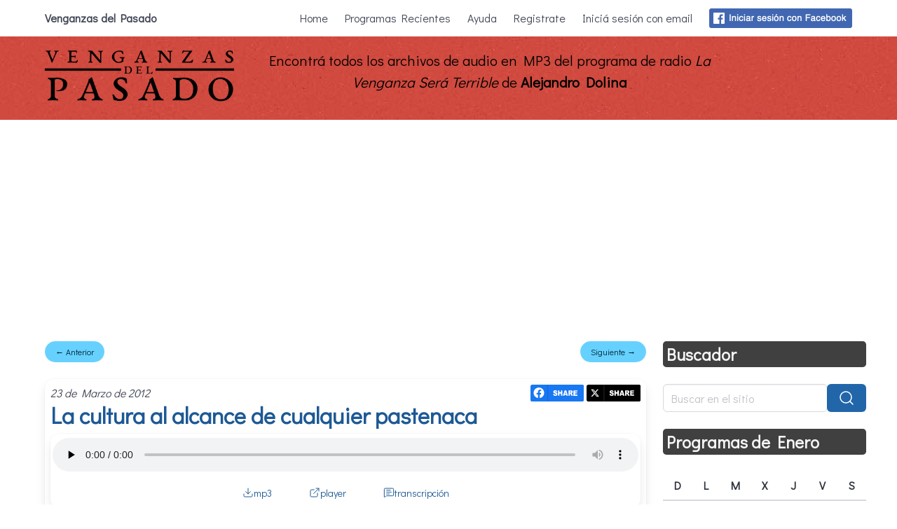

--- FILE ---
content_type: text/html; charset=utf-8
request_url: https://venganzasdelpasado.com.ar/posts/la-cultura-al-alcance-de-cualquier-pastenaca?transcription=true
body_size: 24931
content:
<!DOCTYPE html>
<html lang="es">
  <head>
    <title>La cultura al alcance de cualquier pastenaca - Venganzas del Pasado</title>
    <meta name="viewport" content="width=device-width, initial-scale=1">
    <meta name="description" content="La cultura al alcance de cualquier pastenaca de Alejandro Dolina" />
    <link rel="alternate" type="application/rss+xml" title="RSS feed de Venganzas del Pasado" href="/posts.rss" />
    <link rel="image_src" href="/assets/vdp-logo-8da562df.png" />
    <meta name="twitter:card" content="summary" />
    <meta name="twitter:site" content="@venganzaspasado" />
    <meta name="twitter:creator" content="@jschwindt" />
    <meta property="og:url" content="https://venganzasdelpasado.com.ar/posts/la-cultura-al-alcance-de-cualquier-pastenaca?transcription=true" />
    <meta property="og:title" content="La cultura al alcance de cualquier pastenaca - Venganzas del Pasado" />
    <meta property="og:description" content="La cultura al alcance de cualquier pastenaca de Alejandro Dolina" />
    <meta property="og:image" content="https://venganzasdelpasado.com.ar/assets/vdp_logo-e72a8858.jpg" />
    <meta property="og:type" content="article" />
    <meta property="og:locale" content="es_AR" />
    <meta property="fb:app_id" content="39744394508" />
    <meta property="fb:admins" content="jschwindt" />
    <link rel="icon" type="image/x-icon" href="/favicon.ico" />
    <link rel="canonical" href="https://venganzasdelpasado.com.ar/posts/la-cultura-al-alcance-de-cualquier-pastenaca?transcription=true" />
    <link rel="stylesheet" href="https://fonts.googleapis.com/css2?family=Didact+Gothic&display=swap">
    <link rel="apple-touch-icon" sizes="180x180" href="/apple-touch-icon.png">
    <link rel="icon" type="image/png" sizes="32x32" href="/favicon-32x32.png">
    <link rel="icon" type="image/png" sizes="16x16" href="/favicon-16x16.png">
    <link rel="manifest" href="/site.webmanifest">
    <link rel="mask-icon" href="/safari-pinned-tab.svg" color="#5bbad5">
    <meta name="msapplication-TileColor" content="#da532c">
    <meta name="theme-color" content="#ffffff">
    <meta name="csrf-param" content="authenticity_token" />
<meta name="csrf-token" content="KPParva1_iTpXZxtSGnw148mYHNh6njAvBSUDbzOec2c2j2YGGkqoif66npYiJzPX996kKllR84606Csv3Olwg" />
    
    


    <link rel="icon" href="/icon.png" type="image/png">
    <link rel="icon" href="/icon.svg" type="image/svg+xml">
    <link rel="apple-touch-icon" href="/icon.png">

    <link rel="stylesheet" href="/assets/application-1c4359a1.css" data-turbo-track="reload" />
    <script type="importmap" data-turbo-track="reload">{
  "imports": {
    "application": "/assets/application-bfcdf840.js",
    "@hotwired/turbo-rails": "/assets/turbo.min-ad2c7b86.js",
    "@hotwired/stimulus": "/assets/stimulus.min-4b1e420e.js",
    "@hotwired/stimulus-loading": "/assets/stimulus-loading-1fc53fe7.js",
    "@avo-hq/marksmith": "/assets/@avo-hq--marksmith-9bd76672.js",
    "controllers/application": "/assets/controllers/application-3affb389.js",
    "controllers": "/assets/controllers/index-7e2670af.js",
    "controllers/navbar_controller": "/assets/controllers/navbar_controller-b9905a89.js",
    "controllers/play_controller": "/assets/controllers/play_controller-601ff00f.js",
    "controllers/popup_controller": "/assets/controllers/popup_controller-1e3e0833.js",
    "controllers/social_sharing_controller": "/assets/controllers/social_sharing_controller-b22ac9c3.js"
  }
}</script>
<link rel="modulepreload" href="/assets/application-bfcdf840.js">
<link rel="modulepreload" href="/assets/turbo.min-ad2c7b86.js">
<link rel="modulepreload" href="/assets/stimulus.min-4b1e420e.js">
<link rel="modulepreload" href="/assets/stimulus-loading-1fc53fe7.js">
<link rel="modulepreload" href="/assets/@avo-hq--marksmith-9bd76672.js">
<link rel="modulepreload" href="/assets/controllers/application-3affb389.js">
<link rel="modulepreload" href="/assets/controllers/index-7e2670af.js">
<link rel="modulepreload" href="/assets/controllers/navbar_controller-b9905a89.js">
<link rel="modulepreload" href="/assets/controllers/play_controller-601ff00f.js">
<link rel="modulepreload" href="/assets/controllers/popup_controller-1e3e0833.js">
<link rel="modulepreload" href="/assets/controllers/social_sharing_controller-b22ac9c3.js">
<script type="module">import "application"</script>
    
  <link rel="stylesheet" href="/assets/marksmith-4f17cb8d.css" />
    <script data-ad-client="ca-pub-9541275144173875" async src="https://pagead2.googlesyndication.com/pagead/js/adsbygoogle.js"></script>

<!-- Google tag (gtag.js) -->
<script async src="https://www.googletagmanager.com/gtag/js?id=G-YSLQE8H92V"></script>
<script>
  window.dataLayer = window.dataLayer || [];
  function gtag() { dataLayer.push(arguments); }
  gtag('js', new Date());

  gtag('config', 'G-YSLQE8H92V');
</script>

  </head>
  <body>
    <nav class="navbar" role="navigation" aria-label="main navigation" data-controller="navbar">
  <div class="container">
    <div class="navbar-brand">
      <a class="navbar-item" href="/">
        Venganzas del Pasado
      </a>
      <a role="button" class="navbar-burger burger" data-navbar-menu-id="navbarMenu" data-action="navbar#toggle">
        <span aria-hidden="true"></span>
        <span aria-hidden="true"></span>
        <span aria-hidden="true"></span>
        <span aria-hidden="true"></span>
      </a>
    </div>
    <div id="navbarMenu" class="navbar-menu">
      <div class="navbar-end">
        <a class="navbar-item" href="/">Home</a>
        <a class="navbar-item" href="/posts">Programas Recientes</a>
        <a class="navbar-item" href="/articles/ayuda">Ayuda</a>
          <a class="navbar-item" href="/users/sign_up">Registrate</a>
          <a class="navbar-item" href="/users/sign_in">Iniciá sesión con email</a>
          <a class="navbar-item" href="/users/sign_in?msg=facebook"><img title="Inicio de sesión con Facebook" src="/assets/fb-login-73497796.png" /></a>
      </div>
    </div>
  </div>
</nav>

    <section class="header">
    <div class="header-container">
      <div class="container has-text-centered interior">
        <div class="columns">
          <div class="column is-one-quarter">
            <a title="Vengazas del Pasado" href="/"><img src="/assets/splash-25a642ff.png" /></a>
          </div>
          <div class="column is-three-fifths">
            <p class="claim">Encontrá todos los archivos de audio en MP3 del programa de radio <em>La Venganza Será
              Terrible</em> de <strong>Alejandro Dolina</strong></p>
          </div>
        </div>
      </div>
    </div>
</section>

    <section class="section main">
      <div class="container">
        <div class="columns is-variable is-0-mobile">
          <div class="column is-three-quarters" data-controller="play">
            
            <div class="level is-mobile">
    <div class="level-left">
      <a title="La venganza será terrible del 22/03/2012" class="button is-info is-rounded is-small" href="/posts/la-venganza-sera-terrible-del-22-03-2012">← Anterior</a>
    </div>
    <div class="level-right">
      <a title="La venganza será terrible del 23/03/2012" class="button is-info is-rounded is-small" href="/posts/la-venganza-sera-terrible-del-23-03-2012">Siguiente →</a>
    </div>
</div>
<article class="box post">
  <div class="post-top-header level">
    <div class="level-left">
      <em class="level-item">
        23 de Marzo de 2012
      </em>
    </div>
    <div class="level-right">
      <div class="post-share level-item">
        <div class="social-likes social-likes_light"
             data-controller="social-sharing"
             data-social-sharing-title-value="La cultura al alcance de cualquier pastenaca"
             data-social-sharing-url-value="https://venganzasdelpasado.com.ar/posts/la-cultura-al-alcance-de-cualquier-pastenaca">
          <img class="facebook" title="Compartir en Facebook" alt="Compartir en Facebook" data-social-sharing-target="facebook" style="cursor: pointer;" src="/assets/fb-share-89b4ed52.svg" />
          <img class="twitter" title="Compartir en Twitter" alt="Compartir en Twitter" data-social-sharing-target="twitter" style="cursor: pointer;" src="/assets/x-share-c4c45c3e.svg" />
        </div>
      </div>
    </div>
  </div>
  <div class="post-header">
      <h1 class="title"><a href="/posts/la-cultura-al-alcance-de-cualquier-pastenaca">La cultura al alcance de cualquier pastenaca</a></h1>
  </div>
  <div class="post-audios">
      <nav class="panel">
    <div class="player-audio">
    <audio controls="controls" id="player_11119" preload="none">
        <source src="https://venganzasdelpasado.com.ar/2012/03/dol_1203232.mp3" type="audio/mpeg">
        <embed autostart="false" controller="true" height="40" loop="false" src="https://venganzasdelpasado.com.ar/2012/03/dol_1203232.mp3" type="audio/mp3" width="400">
    </audio>
</div>
    <p class="panel-tabs">
      <a class="icon-link" rel="nofollow" title="Descargar MP3" href="https://venganzasdelpasado.com.ar/2012/03/dol_1203232.mp3">
        <svg xmlns="http://www.w3.org/2000/svg" width="24" height="24" viewbox="0 0 24 24" fill="none" stroke="currentColor" stroke-width="1.5" stroke-linecap="round" stroke-linejoin="round" class="small-icon">
  <path d="M12 15V3"></path>
  <path d="M21 15v4a2 2 0 0 1-2 2H5a2 2 0 0 1-2-2v-4"></path>
  <path d="m7 10 5 5 5-5"></path>
</svg> mp3
</a>      <a class="icon-link" title="Abrir player en popup" data-controller="popup" data-action="click-&gt;popup#open" href="https://venganzasdelpasado.com.ar/posts/la-cultura-al-alcance-de-cualquier-pastenaca/audios/11119">
        <svg xmlns="http://www.w3.org/2000/svg" width="24" height="24" viewbox="0 0 24 24" fill="none" stroke="currentColor" stroke-width="1.5" stroke-linecap="round" stroke-linejoin="round" class="small-icon">
  <path d="M15 3h6v6"></path>
  <path d="M10 14 21 3"></path>
  <path d="M18 13v6a2 2 0 0 1-2 2H5a2 2 0 0 1-2-2V8a2 2 0 0 1 2-2h6"></path>
</svg> player
</a>        <a class="icon-link" title="Ver transcripciones" href="/posts/la-cultura-al-alcance-de-cualquier-pastenaca?transcription=true#transcription">
          <svg xmlns="http://www.w3.org/2000/svg" width="24" height="24" viewbox="0 0 24 24" fill="none" stroke="currentColor" stroke-width="1.5" stroke-linecap="round" stroke-linejoin="round" class="small-icon">
  <path d="M22 17a2 2 0 0 1-2 2H6.828a2 2 0 0 0-1.414.586l-2.202 2.202A.71.71 0 0 1 2 21.286V5a2 2 0 0 1 2-2h16a2 2 0 0 1 2 2z"></path>
  <path d="M7 11h10"></path>
  <path d="M7 15h6"></path>
  <path d="M7 7h8"></path>
</svg> transcripción
</a>    </p>
  </nav>

    
  </div>
    <a name="transcription"></a>
    <div class="post-transcription content">
      <h4>Transcripción automática</h4>
      <p><a href="#play-0:00:00">0:00:00</a> Continuamos en la venganza, será terrible la cama que nos cobija.<br>
<a href="#play-0:00:09">0:00:09</a> La cobija que nos tapa.<br>
<a href="#play-0:00:12">0:00:12</a> El lugar donde menos adecuado era el sentido metafórico.<br>
<a href="#play-0:00:19">0:00:19</a> Creo que estamos mal en las posiciones porque usted quedó en el medio.<br>
<a href="#play-0:00:22">0:00:22</a> Y la mesa de luz le queda lejos.<br>
<a href="#play-0:00:25">0:00:25</a> Y todo el tiempo haciendo el pasamanos me pide el vaso de agua.<br>
<a href="#play-0:00:29">0:00:29</a> Me alcasame el termómetro, por favor.<br>
<a href="#play-0:00:32">0:00:32</a> Si ya se lo había dado antes, fíjese si no lo tienes.<br>
<a href="#play-0:00:34">0:00:34</a> Ah, mira, que cabido.<br>
<a href="#play-0:00:36">0:00:36</a> Acá estaba, mira.<br>
<a href="#play-0:00:38">0:00:38</a> El mundo se unpañó en lo mejor.<br>
<a href="#play-0:00:40">0:00:40</a> En el mejor de los casos.<br>
<a href="#play-0:00:42">0:00:42</a> 47, dice.<br>
<a href="#play-0:00:52">0:00:52</a> La cultura al alcance cualquier pasenacca.<br>
<a href="#play-0:00:58">0:00:58</a> La extra habitual sección destinada a difundir las políticas culturales<br>
<a href="#play-0:01:04">0:01:04</a> que permiten llegar al barrio, a la calle, al vecino,<br>
<a href="#play-0:01:10">0:01:10</a> con una propuesta cultural enriquecedora.<br>
<a href="#play-0:01:14">0:01:14</a> Si tanto en lo que se refiere al consumo de cultura como en la creación.<br>
<a href="#play-0:01:21">0:01:21</a> Ah, también la creación, ¿cuna puede ser?<br>
<a href="#play-0:01:23">0:01:23</a> Es muy desgraciado, puede. No solamente leer la divina comedia, sino escribirla.<br>
<a href="#play-0:01:28">0:01:28</a> Claro, sobre todo por...<br>
<a href="#play-0:01:30">0:01:30</a> Como si ya está escrita usted la copla y listo, señor.<br>
<a href="#play-0:01:33">0:01:33</a> Bueno, pero ya es que...<br>
<a href="#play-0:01:35">0:01:35</a> Son todos contenidos que tienen un folleto,<br>
<a href="#play-0:01:40">0:01:40</a> que se llama justamente así, la cultura al alcance cualquier pasenacca.<br>
<a href="#play-0:01:45">0:01:45</a> Bueno, pero a través de un folleto no aprende a escribir.<br>
<a href="#play-0:01:49">0:01:49</a> No, bueno, no olvides.<br>
<a href="#play-0:01:51">0:01:51</a> Es un taller y algo, es un taller con el auto, es que es crovado.<br>
<a href="#play-0:01:55">0:01:55</a> Lo que hacemos es gestar actividades entre los vecinos.<br>
<a href="#play-0:01:59">0:01:59</a> Ah, qué lindo eso.<br>
<a href="#play-0:02:00">0:02:00</a> Y necesidad y que tengan que concurrir en la universidad o todo ese engorro.<br>
<a href="#play-0:02:04">0:02:04</a> No, no es un engorro, son cosas diferentes, quizás algún tipo de artes menores.<br>
<a href="#play-0:02:10">0:02:10</a> Algún tipo o alguna tipo, porque es para todos esto, señor.<br>
<a href="#play-0:02:12">0:02:12</a> Sí, para todas y para todos.<br>
<a href="#play-0:02:14">0:02:14</a> Está bien, está bien, pero por ejemplo uno quiere aprender malambo.<br>
<a href="#play-0:02:19">0:02:19</a> No, señor, esto no es una escuela de malambo.<br>
<a href="#play-0:02:21">0:02:21</a> Es la cultura al alcance de cualquier pasenacca, a ver si...<br>
<a href="#play-0:02:25">0:02:25</a> Y bueno, ¿en malambo qué? No es cultura, es la emo.<br>
<a href="#play-0:02:27">0:02:27</a> Si el malambo es cultura...<br>
<a href="#play-0:02:29">0:02:29</a> Le va a decir los tísteres también son cultura.<br>
<a href="#play-0:02:32">0:02:32</a> Sí, hay titiriteros, por supuesto.<br>
<a href="#play-0:02:34">0:02:34</a> No, pero ¿qué estamos hablando de?<br>
<a href="#play-0:02:35">0:02:35</a> No, cultura solamente la divina comedia.<br>
<a href="#play-0:02:38">0:02:38</a> No, pero la divina comedia, usted que va a darles a leer a todo el mundo la divina comedia.<br>
<a href="#play-0:02:42">0:02:42</a> Sí, señor, de prepo.<br>
<a href="#play-0:02:43">0:02:43</a> Infierno, paraíso, purgatorio y...<br>
<a href="#play-0:02:46">0:02:46</a> Y te da miedo, ¿no? Te da miedo.<br>
<a href="#play-0:02:48">0:02:48</a> Pero ¿y la va a representarte atralmente en algún...<br>
<a href="#play-0:02:51">0:02:51</a> No, no, no, bueno, no importa, vamos a hacer de todo.<br>
<a href="#play-0:02:55">0:02:55</a> Y vamos a obligar a los vecinos a que se anote...<br>
<a href="#play-0:02:58">0:02:58</a> No, obligar, sí, señor, sí.<br>
<a href="#play-0:02:59">0:02:59</a> ...a que se anotan en talleres literarios, como dice usted, Zapateo...<br>
<a href="#play-0:03:03">0:03:03</a> Y que van a...<br>
<a href="#play-0:03:07">0:03:07</a> ¿Y dónde se van a dar esos cursos en...<br>
<a href="#play-0:03:10">0:03:10</a> En la calle, justamente.<br>
<a href="#play-0:03:11">0:03:11</a> En la vía pública misma.<br>
<a href="#play-0:03:15">0:03:15</a> La cultura la damos en la calle.<br>
<a href="#play-0:03:17">0:03:17</a> Sí, te la damos en la calle.<br>
<a href="#play-0:03:19">0:03:19</a> Te la damos en la calle, se les logra que hemos ido, este, acuñado.<br>
<a href="#play-0:03:22">0:03:22</a> Alcuñado.<br>
<a href="#play-0:03:23">0:03:23</a> Bueno, pero habrá algunas disciplinas que interfieren en el tránsito, por ejemplo.<br>
<a href="#play-0:03:27">0:03:27</a> A veces te la damos en la calle y a veces te la damos en tu casa.<br>
<a href="#play-0:03:30">0:03:30</a> Bueno, déjese seguir...<br>
<a href="#play-0:03:32">0:03:32</a> Yo no sé si...<br>
<a href="#play-0:03:34">0:03:34</a> Por ejemplo, si uno quiere hacer...<br>
<a href="#play-0:03:36">0:03:36</a> Está interesado en...<br>
<a href="#play-0:03:38">0:03:38</a> Pongamos pintura.<br>
<a href="#play-0:03:40">0:03:40</a> Algo básico.<br>
<a href="#play-0:03:43">0:03:43</a> Empezar de cero.<br>
<a href="#play-0:03:44">0:03:44</a> ¿Qué tengo que llevar donde es?<br>
<a href="#play-0:03:46">0:03:46</a> Cero y trae un pincel y así un redondel.<br>
<a href="#play-0:03:51">0:03:51</a> No, pero que el redondel...<br>
<a href="#play-0:03:54">0:03:54</a> No dijo que quería empezar de cero.<br>
<a href="#play-0:03:55">0:03:55</a> No, que quiero empezar a ver qué es el asunto de la pintura.<br>
<a href="#play-0:03:59">0:03:59</a> No, es un tipo que haga un pincel y pinta.<br>
<a href="#play-0:04:02">0:04:02</a> Mucho, mucho misterio.<br>
<a href="#play-0:04:04">0:04:04</a> Y va a aprender pintura y no sabe lo que es, talo, usted.<br>
<a href="#play-0:04:06">0:04:06</a> No, pero yo digo, puede empezar por la naturaleza muerta, por ejemplo.<br>
<a href="#play-0:04:10">0:04:10</a> Puede empezar por lo que quiera.<br>
<a href="#play-0:04:12">0:04:12</a> ¿Qué me está... usted viene acá a cargarme.<br>
<a href="#play-0:04:14">0:04:14</a> No, no, pero usted...<br>
<a href="#play-0:04:16">0:04:16</a> Usted dan los cursos.<br>
<a href="#play-0:04:18">0:04:18</a> ¿Usted es profesor de qué?<br>
<a href="#play-0:04:20">0:04:20</a> Profesor de Cultura.<br>
<a href="#play-0:04:21">0:04:21</a> Profesor de Cultura General.<br>
<a href="#play-0:04:23">0:04:23</a> Y yo soy de Cultura Particular.<br>
<a href="#play-0:04:26">0:04:26</a> ¿Has de Cultura General usted?<br>
<a href="#play-0:04:28">0:04:28</a> No, yo soy en Particular.<br>
<a href="#play-0:04:29">0:04:29</a> Yo doy en casas.<br>
<a href="#play-0:04:32">0:04:32</a> A usted de Cultura General.<br>
<a href="#play-0:04:33">0:04:33</a> Yo soy yo, sí, ya me he generado.<br>
<a href="#play-0:04:34">0:04:34</a> Dígame quién fue el primero que tramitió partido general a porras.<br>
<a href="#play-0:04:37">0:04:37</a> Eso es muy fácil, señor.<br>
<a href="#play-0:04:38">0:04:38</a> Yo tengo mente mátic.<br>
<a href="#play-0:04:41">0:04:41</a> ¿Qué es el primer?<br>
<a href="#play-0:04:42">0:04:42</a> 18.<br>
<a href="#play-0:04:43">0:04:43</a> Tiene novio.<br>
<a href="#play-0:04:44">0:04:44</a> Bueno, mire, yo quiero, en verdad, lo que quiero es...<br>
<a href="#play-0:04:50">0:04:50</a> Sí, conocer gente, no?<br>
<a href="#play-0:04:52">0:04:52</a> Claro, bueno, eso es lo principal de la cultura.<br>
<a href="#play-0:04:54">0:04:54</a> Díamos.<br>
<a href="#play-0:04:55">0:04:55</a> ¿Qué quiere decir cultura, en realidad?<br>
<a href="#play-0:04:58">0:04:58</a> Conocer gente.<br>
<a href="#play-0:04:59">0:04:59</a> Claro, no, no sé si quiere decir eso.<br>
<a href="#play-0:05:00">0:05:00</a> Sí, como no...<br>
<a href="#play-0:05:01">0:05:01</a> Sí, yo me acuerdo.<br>
<a href="#play-0:05:02">0:05:02</a> Quiere decir eso o cosas públicas.<br>
<a href="#play-0:05:04">0:05:04</a> Claro, también...<br>
<a href="#play-0:05:06">0:05:06</a> O también...<br>
<a href="#play-0:05:07">0:05:07</a> Algo de la...<br>
<a href="#play-0:05:08">0:05:08</a> Animal político.<br>
<a href="#play-0:05:11">0:05:11</a> Si quiere decir tantas cosas...<br>
<a href="#play-0:05:13">0:05:13</a> La cultura es todo.<br>
<a href="#play-0:05:14">0:05:14</a> Bueno, con esas cosas quería decir.<br>
<a href="#play-0:05:15">0:05:15</a> Res no huerba.<br>
<a href="#play-0:05:17">0:05:17</a> Desculpe, me decir, yo me inscribo en teatro, porque me dijeron que ahí uno se tiene que<br>
<a href="#play-0:05:22">0:05:22</a> relacionar, ¿no?<br>
<a href="#play-0:05:23">0:05:23</a> Con el otro.<br>
<a href="#play-0:05:26">0:05:26</a> Sí, se tiene que besar, sí.<br>
<a href="#play-0:05:27">0:05:27</a> Ahí hay partes.<br>
<a href="#play-0:05:30">0:05:30</a> Ya les advertimos a los que vienen.<br>
<a href="#play-0:05:31">0:05:31</a> No vengan a estudiar teatro nada más que para besar mina.<br>
<a href="#play-0:05:35">0:05:35</a> Claro, porque si no...<br>
<a href="#play-0:05:36">0:05:36</a> Nos vamos a dar cuenta.<br>
<a href="#play-0:05:37">0:05:37</a> Sí, pero no, ¿cómo se va a dar cuenta?<br>
<a href="#play-0:05:39">0:05:39</a> Le vamos a dar papeles donde justamente no les toca becer a ninguna Gesetzentwurf y las<br>
<a href="#play-0:05:43">0:05:43</a> minas la vamos a becer nosotros.<br>
<a href="#play-0:05:46">0:05:46</a> Para enseñarle mejor y para que usted no se avive.<br>
<a href="#play-0:05:48">0:05:48</a> Desculpe, me parece que todo actor debe pasar también por la experiencia de...<br>
<a href="#play-0:05:54">0:05:54</a> Sí, pero más adelante.<br>
<a href="#play-0:05:55">0:05:55</a> Ahora, no.<br>
<a href="#play-0:05:56">0:05:56</a> Del romanticismo, de dar un beso...<br>
<a href="#play-0:05:59">0:05:59</a> Unas veces el romanticismo y otras dar un beso.<br>
<a href="#play-0:06:01">0:06:01</a> A su prometida.<br>
<a href="#play-0:06:02">0:06:02</a> Si lo hace seguro yo.<br>
<a href="#play-0:06:03">0:06:03</a> Estamos a favor del Estado Nacional.<br>
<a href="#play-0:06:04">0:06:04</a> Incluso su prometido.<br>
<a href="#play-0:06:07">0:06:07</a> No, nosotros vamos a entrar en cada casa a la noche.<br>
<a href="#play-0:06:11">0:06:11</a> Van a salir patrullas, cuadrillas.<br>
<a href="#play-0:06:13">0:06:13</a> Sí, como comando.<br>
<a href="#play-0:06:14">0:06:14</a> Como comando cultural.<br>
<a href="#play-0:06:15">0:06:15</a> Como comando.<br>
<a href="#play-0:06:16">0:06:16</a> Como ver comando, señor.<br>
<a href="#play-0:06:17">0:06:17</a> Ahora es una palabra que atreves.<br>
<a href="#play-0:06:18">0:06:18</a> Ya la noche elegimos una casa al azar, la que nos parezca más aparente.<br>
<a href="#play-0:06:22">0:06:22</a> Y tiramos la puerta abajo.<br>
<a href="#play-0:06:24">0:06:24</a> ¿Cómo va a tirar la puerta abajo?<br>
<a href="#play-0:06:25">0:06:25</a> La gente estaba...<br>
<a href="#play-0:06:26">0:06:26</a> Al grito de comando cultural.<br>
<a href="#play-0:06:29">0:06:29</a> Y bueno, los obligamos a levantarse y ahí en medio de la noche le decimos...<br>
<a href="#play-0:06:37">0:06:37</a> Qué cosa el romanticismo.<br>
<a href="#play-0:06:39">0:06:39</a> Pero si la gente está descansando, señor, no es...<br>
<a href="#play-0:06:42">0:06:42</a> Ah, bueno, que usted cree que la cultura es siempre mal recibida.<br>
<a href="#play-0:06:46">0:06:46</a> No, no digo que sea mal recibida.<br>
<a href="#play-0:06:47">0:06:47</a> Sabe con los tipos como usted, señor.<br>
<a href="#play-0:06:49">0:06:49</a> Ya acabó la noche de la ignorancia.<br>
<a href="#play-0:06:52">0:06:52</a> No, es que que ya acabó la noche de la ignorancia.<br>
<a href="#play-0:06:54">0:06:54</a> Yo entro el trabajo a las siete de la mañana, tengo que fichar.<br>
<a href="#play-0:06:57">0:06:57</a> Sí, bueno, pues eso por no haber preparado una cultura general.<br>
<a href="#play-0:07:02">0:07:02</a> Pero qué cultura general.<br>
<a href="#play-0:07:03">0:07:03</a> Yo tengo cultura general.<br>
<a href="#play-0:07:04">0:07:04</a> ¿Usted qué le importa más la cultura que yo tengo?<br>
<a href="#play-0:07:06">0:07:06</a> Ve que se pone agresivo, eso no es cultura.<br>
<a href="#play-0:07:08">0:07:08</a> Yo tengo que descansar.<br>
<a href="#play-0:07:09">0:07:09</a> Desculpe, ahora no tengo tiempo ni de divina comedia.<br>
<a href="#play-0:07:12">0:07:12</a> Muy bien, ya que habrá manera de divina comedia.<br>
<a href="#play-0:07:14">0:07:14</a> Usted lo dijo.<br>
<a href="#play-0:07:15">0:07:15</a> No, no, no, que no me interesa la divina comedia, señor.<br>
<a href="#play-0:07:17">0:07:17</a> O al menos ahora a la noche no me interesa.<br>
<a href="#play-0:07:19">0:07:19</a> Piense en una silbo oscura.<br>
<a href="#play-0:07:21">0:07:21</a> Sí, está bien. Me duermó.<br>
<a href="#play-0:07:26">0:07:26</a> Está bien, ya la veo.<br>
<a href="#play-0:07:29">0:07:29</a> Ahora piense en el camino de su vida.<br>
<a href="#play-0:07:31">0:07:31</a> Ya llegó a la mitad.<br>
<a href="#play-0:07:32">0:07:32</a> ¿Cómo la mitad? No me diga que esto era la mitad.<br>
<a href="#play-0:07:35">0:07:35</a> Sí, señor, esto ya tiene.<br>
<a href="#play-0:07:38">0:07:38</a> No, no me diga eso.<br>
<a href="#play-0:07:40">0:07:40</a> Y ahora, mire, deje toda esperanza a usted que va a entrar.<br>
<a href="#play-0:07:43">0:07:43</a> Ya la había dejado.<br>
<a href="#play-0:07:45">0:07:45</a> Ya habría dejado.<br>
<a href="#play-0:07:46">0:07:46</a> Ya, ya, ya, ya, ya, ya, ya, ya, ya, ya, ya, ya, ya, ya, ya, ya, ya, ya, ya, ya, ya, ya, ya, ya, ya, ya, ya, ya, ya, ya, ya Unless.<br>
<a href="#play-0:07:48">0:07:48</a> Ya comedia, ya está.<br>
<a href="#play-0:07:50">0:07:50</a> Bueno, ahora vamos a empezar<br>
<a href="#play-0:07:52">0:07:52</a> con Romeo y Julieta.<br>
<a href="#play-0:07:55">0:07:55</a> Bueno, sí, también vamos a seguir.<br>
<a href="#play-0:07:57">0:07:57</a> Todos son clásicos los que andan.<br>
<a href="#play-0:07:59">0:07:59</a> ¿Quiere Irbana o usted?<br>
<a href="#play-0:08:00">0:08:00</a> ¿Tiene otro?<br>
<a href="#play-0:08:01">0:08:01</a> No, no sé, algo más.<br>
<a href="#play-0:08:03">0:08:03</a> A ver, quizás contemporáneo.<br>
<a href="#play-0:08:08">0:08:08</a> No sé, ustedes son los de la cultura.<br>
<a href="#play-0:08:10">0:08:10</a> No, no, no, por ejemplo, le digo, tenemos casa de muñecas.<br>
<a href="#play-0:08:15">0:08:15</a> ¿Qué pienso?<br>
<a href="#play-0:08:16">0:08:16</a> Tiene muñecas.<br>
<a href="#play-0:08:17">0:08:17</a> Pero la va a leer o me la va a contar.<br>
<a href="#play-0:08:19">0:08:19</a> Está en su eco, señor.<br>
<a href="#play-0:08:20">0:08:20</a> Le voy a dejar la sensación de que le le ayudo.<br>
<a href="#play-0:08:24">0:08:24</a> Nora.<br>
<a href="#play-0:08:25">0:08:25</a> ¿Qué dices usted?<br>
<a href="#play-0:08:26">0:08:26</a> Nora.<br>
<a href="#play-0:08:27">0:08:27</a> Ahí está. Muy bien.<br>
<a href="#play-0:08:28">0:08:28</a> ¿Cómo ya está, señor?<br>
<a href="#play-0:08:29">0:08:29</a> Realmente, con eso dio a entender el autoritarismo<br>
<a href="#play-0:08:33">0:08:33</a> exactamente de todo.<br>
<a href="#play-0:08:35">0:08:35</a> de los maridos de principio de un cine.<br>
<a href="#play-0:08:38">0:08:38</a> Pero qué fácil.<br>
<a href="#play-0:08:39">0:08:39</a> Tenemos Lorca también.<br>
<a href="#play-0:08:40">0:08:40</a> Tenemos Lorca, tenemos cualquier obra de Lorca,<br>
<a href="#play-0:08:43">0:08:43</a> doña Rosita, la sontera.<br>
<a href="#play-0:08:45">0:08:45</a> Ah, ya no sabían.<br>
<a href="#play-0:08:47">0:08:47</a> Sí, la video me la contó mi abuela.<br>
<a href="#play-0:08:52">0:08:52</a> Cuando usted sale del cine y le preguntan<br>
<a href="#play-0:08:54">0:08:54</a> qué te pareció la película, qué dice.<br>
<a href="#play-0:08:57">0:08:57</a> Y digo, bueno, me pareció...<br>
<a href="#play-0:08:59">0:08:59</a> ¿Me gustó?<br>
<a href="#play-0:09:01">0:09:01</a> Digo, me gustó.<br>
<a href="#play-0:09:02">0:09:02</a> Quiera como un Gil.<br>
<a href="#play-0:09:04">0:09:04</a> ¿Qué hay que decir?<br>
<a href="#play-0:09:05">0:09:05</a> Como un bruto.<br>
<a href="#play-0:09:06">0:09:06</a> Hay que decir un verdadero canto a la vida<br>
<a href="#play-0:09:09">0:09:09</a> que nos hace meditar acerca de la condición humana.<br>
<a href="#play-0:09:13">0:09:13</a> 90 minutos que usted no podrá moverse de la búta acá.<br>
<a href="#play-0:09:18">0:09:18</a> Bueno, pero acabo de ver algo que no me hizo<br>
<a href="#play-0:09:20">0:09:20</a> reflexionado sobre la condición humana.<br>
<a href="#play-0:09:22">0:09:22</a> No le entendió.<br>
<a href="#play-0:09:23">0:09:23</a> No le entendió.<br>
<a href="#play-0:09:24">0:09:24</a> Viene a ver Casa de Muñeca.<br>
<a href="#play-0:09:27">0:09:27</a> Y no reflexiona sobre la condición humana.<br>
<a href="#play-0:09:30">0:09:30</a> ¿A qué venís al cine, melón?<br>
<a href="#play-0:09:32">0:09:32</a> No, señor, bueno, para eso anda a ver<br>
<a href="#play-0:09:34">0:09:34</a> una condicionada, el palijero.<br>
<a href="#play-0:09:36">0:09:36</a> Pero yo voy a ver, por ejemplo,<br>
<a href="#play-0:09:39">0:09:39</a> misión imposible.<br>
<a href="#play-0:09:41">0:09:41</a> No me mismo.<br>
<a href="#play-0:09:42">0:09:42</a> Ya está en el título.<br>
<a href="#play-0:09:43">0:09:43</a> Pero ¿qué usted dice que tengo que decir lo mismo<br>
<a href="#play-0:09:45">0:09:45</a> en la salida?<br>
<a href="#play-0:09:46">0:09:46</a> No, tiene que decir lo contrario.<br>
<a href="#play-0:09:48">0:09:48</a> Pero es importante.<br>
<a href="#play-0:09:49">0:09:49</a> Sobre la condición humana.<br>
<a href="#play-0:09:51">0:09:51</a> ¿Y, señor?<br>
<a href="#play-0:09:52">0:09:52</a> No, ahí en esa puede no decir nada.<br>
<a href="#play-0:09:54">0:09:54</a> Estamos hablando de películas culturales, señor.<br>
<a href="#play-0:09:56">0:09:56</a> Y sin arte.<br>
<a href="#play-0:09:57">0:09:57</a> Por algo tenemos un instituto de cine.<br>
<a href="#play-0:10:01">0:10:01</a> Que financia todas las películas buenas<br>
<a href="#play-0:10:03">0:10:03</a> que se hacen en el mundo.<br>
<a href="#play-0:10:04">0:10:04</a> ¿Y cómo sabe que van a ser buenas las películas?<br>
<a href="#play-0:10:07">0:10:07</a> Y por esa infancia.<br>
<a href="#play-0:10:08">0:10:08</a> Es una exigencia, si no no, en la moradita.<br>
<a href="#play-0:10:10">0:10:10</a> ¿Y qué financió el instituto?<br>
<a href="#play-0:10:12">0:10:12</a> Hasta ahora financiamos, por ejemplo, la duda.<br>
<a href="#play-0:10:16">0:10:16</a> ¿La duda?<br>
<a href="#play-0:10:17">0:10:17</a> Sí, la duda.<br>
<a href="#play-0:10:18">0:10:18</a> Es una película americana.<br>
<a href="#play-0:10:21">0:10:21</a> Marry Strip.<br>
<a href="#play-0:10:22">0:10:22</a> Bueno, pero me parece que no es cine arte<br>
<a href="#play-0:10:24">0:10:24</a> o eso que usted...<br>
<a href="#play-0:10:25">0:10:25</a> ¿Cómo que no es cine?<br>
<a href="#play-0:10:26">0:10:26</a> Sí, es cine.<br>
<a href="#play-0:10:27">0:10:27</a> No, no dijimos cine arte, ¿es?<br>
<a href="#play-0:10:29">0:10:29</a> Es cine.<br>
<a href="#play-0:10:30">0:10:30</a> Es bueno, buen cine.<br>
<a href="#play-0:10:31">0:10:31</a> Don Quijote, hemos también este...<br>
<a href="#play-0:10:34">0:10:34</a> ¿Y de por qué director?<br>
<a href="#play-0:10:36">0:10:36</a> ¿Por qué director?<br>
<a href="#play-0:10:37">0:10:37</a> No, digo, ¿quién la dirige?<br>
<a href="#play-0:10:39">0:10:39</a> Porque Cocia, quién la va a dirige.<br>
<a href="#play-0:10:40">0:10:40</a> Todas las películas que se filman acá<br>
<a href="#play-0:10:42">0:10:42</a> la dirige el ministro Cocia.<br>
<a href="#play-0:10:44">0:10:44</a> No, no es ministro, es secretario de Cultura.<br>
<a href="#play-0:10:46">0:10:46</a> Bueno, no tiene el rango de ministro.<br>
<a href="#play-0:10:48">0:10:48</a> Pero usted no va a hablar del director.<br>
<a href="#play-0:10:50">0:10:50</a> Pero está mal.<br>
<a href="#play-0:10:51">0:10:51</a> Pero está mal.<br>
<a href="#play-0:10:52">0:10:52</a> ¿Cómo va... disculpe, me parece que...<br>
<a href="#play-0:10:54">0:10:54</a> me parece, digo, desde mi ignorancia.<br>
<a href="#play-0:10:56">0:10:56</a> Ah, ves que...<br>
<a href="#play-0:10:57">0:10:57</a> Ustedes de la cultura no pueden hacer que Cocia<br>
<a href="#play-0:11:00">0:11:00</a> filme todas las películas.<br>
<a href="#play-0:11:02">0:11:02</a> Todas las películas.<br>
<a href="#play-0:11:03">0:11:03</a> Y alguna le ha escrito filmos.<br>
<a href="#play-0:11:05">0:11:05</a> Pero también, pero lo que nos hace mal<br>
<a href="#play-0:11:07">0:11:07</a> tiene que haber un cine más variado.<br>
<a href="#play-0:11:08">0:11:08</a> Pero no la dirige, filmo la...<br>
<a href="#play-0:11:10">0:11:10</a> la dirige...<br>
<a href="#play-0:11:14">0:11:14</a> Mire, mire cómo estamos en el cine produciendo.<br>
<a href="#play-0:11:16">0:11:16</a> La Festival de Mar del Plata.<br>
<a href="#play-0:11:18">0:11:18</a> Tenemos canes.<br>
<a href="#play-0:11:19">0:11:19</a> ¿Y qué está...?<br>
<a href="#play-0:11:20">0:11:20</a> Festival de can...<br>
<a href="#play-0:11:21">0:11:21</a> Festival de...<br>
<a href="#play-0:11:22">0:11:22</a> Féctica...<br>
<a href="#play-0:11:23">0:11:23</a> Un éxito fuerte.<br>
<a href="#play-0:11:25">0:11:25</a> ¿Qué cosas fue en eso?<br>
<a href="#play-0:11:26">0:11:26</a> Festival de San Sebastián, señor.<br>
<a href="#play-0:11:27">0:11:27</a> Les puedo nombrar acá mismo.<br>
<a href="#play-0:11:28">0:11:28</a> Sí, no me nombre el premio.<br>
<a href="#play-0:11:33">0:11:33</a> Berlín.<br>
<a href="#play-0:11:34">0:11:34</a> Haga, no la Berlínale.<br>
<a href="#play-0:11:36">0:11:36</a> No, la Berlínale.<br>
<a href="#play-0:11:37">0:11:37</a> La Berlínale.<br>
<a href="#play-0:11:38">0:11:38</a> Una película sobre el iglesia.<br>
<a href="#play-0:11:41">0:11:41</a> Y ahora estamos...<br>
<a href="#play-0:11:43">0:11:43</a> ¿Qué está rodando?<br>
<a href="#play-0:11:44">0:11:44</a> Estamos rodando como bolita de purretas rabaletas.<br>
<a href="#play-0:11:50">0:11:50</a> El sueño de Jorge es hacer Martín Fierro.<br>
<a href="#play-0:11:53">0:11:53</a> Hacer Martín Fierro y Segundo Sombra.<br>
<a href="#play-0:11:55">0:11:55</a> Todos los dos juntos.<br>
<a href="#play-0:11:56">0:11:56</a> Los dos juntos.<br>
<a href="#play-0:11:59">0:11:59</a> Igual de Martín Fierro y Segundo Sombra.<br>
<a href="#play-0:12:01">0:12:01</a> Pero son dos películas diferentes.<br>
<a href="#play-0:12:04">0:12:04</a> Es una película donde se juntan...<br>
<a href="#play-0:12:07">0:12:07</a> Ah, es otra película.<br>
<a href="#play-0:12:12">0:12:12</a> Genero Gauchesco.<br>
<a href="#play-0:12:13">0:12:13</a> Señor, trabaja en el cine.<br>
<a href="#play-0:12:15">0:12:15</a> Trabaja.<br>
<a href="#play-0:12:16">0:12:16</a> Ormiga.<br>
<a href="#play-0:12:17">0:12:17</a> Pero el segundo sombra no es Gauchesco.<br>
<a href="#play-0:12:20">0:12:20</a> Es burgués.<br>
<a href="#play-0:12:21">0:12:21</a> Pero trabaja Ormiga Negra, Juan Moreira.<br>
<a href="#play-0:12:23">0:12:23</a> Muchos gauchos.<br>
<a href="#play-0:12:24">0:12:24</a> Todos gauchos famosos.<br>
<a href="#play-0:12:25">0:12:25</a> Pero porque el gauchito es el gauchito.<br>
<a href="#play-0:12:26">0:12:26</a> Pero no me expletó.<br>
<a href="#play-0:12:28">0:12:28</a> Pobre de vos.<br>
<a href="#play-0:12:29">0:12:29</a> O sea, es una obra coral, dice usted.<br>
<a href="#play-0:12:33">0:12:33</a> Qué coral.<br>
<a href="#play-0:12:34">0:12:34</a> Qué tricó.<br>
<a href="#play-0:12:35">0:12:35</a> Es una película que se llama Martín Fierro, Segundo Sombra.<br>
<a href="#play-0:12:38">0:12:38</a> Y muchos otros.<br>
<a href="#play-0:12:39">0:12:39</a> Y muchos otros.<br>
<a href="#play-0:12:40">0:12:40</a> Aparecen ahí todos, se encuentran en el camino.<br>
<a href="#play-0:12:43">0:12:43</a> Voy bien.<br>
<a href="#play-0:12:44">0:12:44</a> Voy bien para Areco.<br>
<a href="#play-0:12:46">0:12:46</a> Dicen un gaucho que es incluso en una época distinta.<br>
<a href="#play-0:12:50">0:12:50</a> Ricardo se llama el gaucho usted.<br>
<a href="#play-0:12:51">0:12:51</a> No sé, dice el otro.<br>
<a href="#play-0:12:55">0:12:55</a> Y cómo sigue?<br>
<a href="#play-0:12:56">0:12:56</a> Porque hasta ahí no tenemos ni una.<br>
<a href="#play-0:12:58">0:12:58</a> ¿Cómo continúa?<br>
<a href="#play-0:12:59">0:12:59</a> No hay ni una escena.<br>
<a href="#play-0:13:00">0:13:00</a> Quiere que se le acuente toda.<br>
<a href="#play-0:13:02">0:13:02</a> No la va a ver nadie, señor.<br>
<a href="#play-0:13:03">0:13:03</a> Porque esto tiene mucha intriga.<br>
<a href="#play-0:13:04">0:13:04</a> Digo, la sinopsis es una historia.<br>
<a href="#play-0:13:07">0:13:07</a> Es un personaje.<br>
<a href="#play-0:13:09">0:13:09</a> No hay sinopsis.<br>
<a href="#play-0:13:10">0:13:10</a> Ustedes vieron Martín Fierro, no.<br>
<a href="#play-0:13:11">0:13:11</a> No tiene sinopsis.<br>
<a href="#play-0:13:13">0:13:13</a> Se sienten en el cine que viene una sinopsis.<br>
<a href="#play-0:13:16">0:13:16</a> No, la película vamos a hacer directamente.<br>
<a href="#play-0:13:18">0:13:18</a> Bueno, también, pero...<br>
<a href="#play-0:13:19">0:13:19</a> Hay un hombre de color negro que representa al presidente de los Estados Unidos.<br>
<a href="#play-0:13:24">0:13:24</a> Y pero eso es una mezcla total, señor.<br>
<a href="#play-0:13:26">0:13:26</a> Desculpe, me hace.<br>
<a href="#play-0:13:27">0:13:27</a> Es recreación.<br>
<a href="#play-0:13:28">0:13:28</a> Es creación.<br>
<a href="#play-0:13:29">0:13:29</a> Y ahí, entonces, una payada.<br>
<a href="#play-0:13:31">0:13:31</a> Ah, negro.<br>
<a href="#play-0:13:32">0:13:32</a> Si sos tan sabio, no tengas ningún recero.<br>
<a href="#play-0:13:36">0:13:36</a> Pero has tragado el anzuelo y al compás del instrumento has de decirme al momento cuál es el canto del cielo.<br>
<a href="#play-0:13:44">0:13:44</a> Y ahí comentan todos.<br>
<a href="#play-0:13:46">0:13:46</a> A los blancos hizo Dios, a los mulatos San Pedro grito un borracho.<br>
<a href="#play-0:13:49">0:13:49</a> Y a los negros hizo el diablo para tizón del infierno.<br>
<a href="#play-0:13:53">0:13:53</a> Ahí se pude todo.<br>
<a href="#play-0:13:54">0:13:54</a> Ahí hay acción, hay cuchilleros.<br>
<a href="#play-0:13:57">0:13:57</a> Sí, hay muchas.<br>
<a href="#play-0:13:58">0:13:58</a> Muchos efectos.<br>
<a href="#play-0:13:59">0:13:59</a> Han muerto más de 6.000 extras.<br>
<a href="#play-0:14:01">0:14:01</a> ¿Cómo van a morir 6.000?<br>
<a href="#play-0:14:02">0:14:02</a> Y eso se le va a la mano.<br>
<a href="#play-0:14:04">0:14:04</a> Yo le repetimos la escena.<br>
<a href="#play-0:14:06">0:14:06</a> Repetimos la escena.<br>
<a href="#play-0:14:07">0:14:07</a> Todos los tipos que beben y se pelean.<br>
<a href="#play-0:14:10">0:14:10</a> Y ya los últimos agarran en serie.<br>
<a href="#play-0:14:11">0:14:11</a> La cuarta toma ya mi forma de parar.<br>
<a href="#play-0:14:13">0:14:13</a> No, pero se hace con sangre de mentira y...<br>
<a href="#play-0:14:15">0:14:15</a> No, la girebre de verdad.<br>
<a href="#play-0:14:18">0:14:18</a> Esa era usted, a Cosia.<br>
<a href="#play-0:14:20">0:14:20</a> Y se hace de sangre usar para hacer una película.<br>
<a href="#play-0:14:23">0:14:23</a> No sabía que Cosia filmaba películas de acción.<br>
<a href="#play-0:14:27">0:14:27</a> Sí, de tantos de acción.<br>
<a href="#play-0:14:30">0:14:30</a> Todas las películas ahora en este nuevo período tienen nombre de verbos.<br>
<a href="#play-0:14:34">0:14:34</a> Que son acciones.<br>
<a href="#play-0:14:35">0:14:35</a> Porque son acciones, son películas.<br>
<a href="#play-0:14:37">0:14:37</a> O está esa película primera conjugación.<br>
<a href="#play-0:14:40">0:14:40</a> Sí, es matar a mar.<br>
<a href="#play-0:14:42">0:14:42</a> Pero no hace falta que tenga verbos para que sea de acción.<br>
<a href="#play-0:14:47">0:14:47</a> ¿La acción es el verbos?<br>
<a href="#play-0:14:48">0:14:48</a> La acción no está en la palabra, en el cine, en la imagen, en el pones.<br>
<a href="#play-0:14:52">0:14:52</a> Son los que suceden.<br>
<a href="#play-0:14:53">0:14:53</a> Los niños les tocan la vida.<br>
<a href="#play-0:14:56">0:14:56</a> Así se va a llamar a otro.<br>
<a href="#play-0:14:57">0:14:57</a> Bueno, estas son las películas que estamos haciendo.<br>
<a href="#play-0:14:59">0:14:59</a> Yo les digo para que vea que no es un emprendimiento pequeño.<br>
<a href="#play-0:15:04">0:15:04</a> Y de teatro.<br>
<a href="#play-0:15:06">0:15:06</a> Tenemos también ficciones.<br>
<a href="#play-0:15:08">0:15:08</a> El libro de Borges.<br>
<a href="#play-0:15:11">0:15:11</a> Ficciones.<br>
<a href="#play-0:15:12">0:15:12</a> Bueno, sí, pero ¿qué hacen con el libro de Borges?<br>
<a href="#play-0:15:14">0:15:14</a> ¿Lo leen?<br>
<a href="#play-0:15:15">0:15:15</a> Lo filmamos, señor.<br>
<a href="#play-0:15:16">0:15:16</a> Ah, también lo adaptan.<br>
<a href="#play-0:15:17">0:15:17</a> Sí, pero es difícil adaptar a Borges.<br>
<a href="#play-0:15:19">0:15:19</a> Bueno, y no lo adaptamos.<br>
<a href="#play-0:15:21">0:15:21</a> ¿Cómo no lo adaptan?<br>
<a href="#play-0:15:22">0:15:22</a> No se lo hacemos literal, señor.<br>
<a href="#play-0:15:23">0:15:23</a> ¿Hay un tipo, parece un tipo sentado?<br>
<a href="#play-0:15:26">0:15:26</a> Y lees.<br>
<a href="#play-0:15:27">0:15:27</a> Pero entonces está leyendo el libro, señor.<br>
<a href="#play-0:15:30">0:15:30</a> Pero, ¿qué? Me parece un horror.<br>
<a href="#play-0:15:31">0:15:31</a> Gasta filmico.<br>
<a href="#play-0:15:32">0:15:32</a> ¿Quién va a ir al cine a ver a un tipo leyendo un libro?<br>
<a href="#play-0:15:34">0:15:34</a> El gasto de la gente.<br>
<a href="#play-0:15:35">0:15:35</a> Dejalo para no estar cuento.<br>
<a href="#play-0:15:37">0:15:37</a> Pero es muy difícil adaptar, si no.<br>
<a href="#play-0:15:39">0:15:39</a> Y bueno, pero para ser fiel a la escultura.<br>
<a href="#play-0:15:41">0:15:41</a> La escultura.<br>
<a href="#play-0:15:42">0:15:42</a> ¿Vimos que era la única posibilidad?<br>
<a href="#play-0:15:44">0:15:44</a> Bueno, entonces no la haga.<br>
<a href="#play-0:15:45">0:15:45</a> Déjalo en un libro, señor.<br>
<a href="#play-0:15:47">0:15:47</a> Mire, escuche, usted entre sí, y si lo dice,<br>
<a href="#play-0:15:49">0:15:49</a> nadie lo yo de embarcar en la noche un anime.<br>
<a href="#play-0:15:52">0:15:52</a> No, ya está nada, señor.<br>
<a href="#play-0:15:54">0:15:54</a> Es mucho mejor que...<br>
<a href="#play-0:15:55">0:15:55</a> Sí, que ver un tipo...<br>
<a href="#play-0:15:57">0:15:57</a> No, pero es lo que uno ve.<br>
<a href="#play-0:15:58">0:15:58</a> Bueno, pero probablemente, no lo sé, señor,<br>
<a href="#play-0:16:01">0:16:01</a> pero me parece...<br>
<a href="#play-0:16:02">0:16:02</a> En esa magia estaba cuando lo borró la descarga.<br>
<a href="#play-0:16:04">0:16:04</a> De arrochar película en eso, en un tipo...<br>
<a href="#play-0:16:07">0:16:07</a> ¿Qué película sea digital, señor?<br>
<a href="#play-0:16:09">0:16:09</a> Bueno, bueno, o en digital, de arrochar bits,<br>
<a href="#play-0:16:12">0:16:12</a> de recursos humanos, etcétera, en eso...<br>
<a href="#play-0:16:14">0:16:14</a> ¿Un actor tiene la película?<br>
<a href="#play-0:16:16">0:16:16</a> Sí, me parece demasiado.<br>
<a href="#play-0:16:18">0:16:18</a> Sí, claro, volvamos mucho en la historia, en decorado.<br>
<a href="#play-0:16:21">0:16:21</a> Aunque en decorado también vamos mostrando<br>
<a href="#play-0:16:23">0:16:23</a> algunos objetos.<br>
<a href="#play-0:16:25">0:16:25</a> De lo que va nombrado.<br>
<a href="#play-0:16:26">0:16:26</a> Claro, hablan de un punial y la cámara va a ser un costado,<br>
<a href="#play-0:16:30">0:16:30</a> justo.<br>
<a href="#play-0:16:31">0:16:31</a> Justo de un punial.<br>
<a href="#play-0:16:32">0:16:32</a> Y seguramente se ve un punial.<br>
<a href="#play-0:16:33">0:16:33</a> No hace falta, señor.<br>
<a href="#play-0:16:34">0:16:34</a> ¿Cómo se ve un punial?<br>
<a href="#play-0:16:35">0:16:35</a> ¿Cómo se ve un punial?<br>
<a href="#play-0:16:37">0:16:37</a> Es el cine, señor.<br>
<a href="#play-0:16:38">0:16:38</a> Cine es imagen, básicamente.<br>
<a href="#play-0:16:39">0:16:39</a> Sí, pero eso es una obviedad.<br>
<a href="#play-0:16:41">0:16:41</a> Cada mil palabras ponemos un cuadro, nosotros.<br>
<a href="#play-0:16:44">0:16:44</a> Porque nos enseñaron eso.<br>
<a href="#play-0:16:45">0:16:45</a> No, pero me parece que no va a ir la gente a ver eso,<br>
<a href="#play-0:16:48">0:16:48</a> a menos que ustedes entran de prepo,<br>
<a href="#play-0:16:50">0:16:50</a> como entraron a mi casa.<br>
<a href="#play-0:16:52">0:16:52</a> A mostrar la película.<br>
<a href="#play-0:16:53">0:16:53</a> Que la gente, estas películas culturales,<br>
<a href="#play-0:16:55">0:16:55</a> que si usted no se las encaja de prepo,<br>
<a href="#play-0:16:57">0:16:57</a> no la van a ver.<br>
<a href="#play-0:16:59">0:16:59</a> Van a ver todos a...<br>
<a href="#play-0:17:00">0:17:00</a> Los bañeros se vivían.<br>
<a href="#play-0:17:01">0:17:01</a> Sí, Harry Potter, todo eso.<br>
<a href="#play-0:17:02">0:17:02</a> Sí, y bueno, pero entonces,<br>
<a href="#play-0:17:04">0:17:04</a> de la educación a la gente,<br>
<a href="#play-0:17:06">0:17:06</a> de otra cosa, que pueda acceder después.<br>
<a href="#play-0:17:09">0:17:09</a> No, no estés muy seguro.<br>
<a href="#play-0:17:11">0:17:11</a> Se dijieron a nosotros.<br>
<a href="#play-0:17:13">0:17:13</a> Y por lo menos no tenemos duda, salvo la duda.<br>
<a href="#play-0:17:16">0:17:16</a> Bueno, ahora me va a dejar dormir<br>
<a href="#play-0:17:18">0:17:18</a> o tengo que aguantar algo más aquí.<br>
<a href="#play-0:17:20">0:17:20</a> Ahora justamente le queremos mostrar<br>
<a href="#play-0:17:22">0:17:22</a> una serie de televisión que no me lo siento.<br>
<a href="#play-0:17:24">0:17:24</a> Ah, también la serie.<br>
<a href="#play-0:17:25">0:17:25</a> Pero la serie es histórica, sí.<br>
<a href="#play-0:17:27">0:17:27</a> Série, sí, histórica.<br>
<a href="#play-0:17:29">0:17:29</a> Sí, que no golpeen las puertas.<br>
<a href="#play-0:17:30">0:17:30</a> Especitos no son todos nuestros que...<br>
<a href="#play-0:17:33">0:17:33</a> Están llegando.<br>
<a href="#play-0:17:34">0:17:34</a> Sí, están entrando en la casa de estos.<br>
<a href="#play-0:17:35">0:17:35</a> Sí, están entrando en la casa de Al lado.<br>
<a href="#play-0:17:37">0:17:37</a> Ahora, y en esta serie histórica,<br>
<a href="#play-0:17:39">0:17:39</a> ¿qué se puede ver?<br>
<a href="#play-0:17:41">0:17:41</a> En esta serie histórica tenemos...<br>
<a href="#play-0:17:46">0:17:46</a> La historia de Solís, Juan Díaz de Solís.<br>
<a href="#play-0:17:50">0:17:50</a> No sé, no es un personaje muy central.<br>
<a href="#play-0:17:53">0:17:53</a> Pero la historia más íntima de Solís.<br>
<a href="#play-0:17:58">0:17:58</a> De todo lo que siente una persona lejos de las patrias<br>
<a href="#play-0:18:01">0:18:01</a> cuando llega acá.<br>
<a href="#play-0:18:02">0:18:02</a> Y empieza un diálogo.<br>
<a href="#play-0:18:04">0:18:04</a> Mira, se me pone la pílida.<br>
<a href="#play-0:18:07">0:18:07</a> Ya están llegando.<br>
<a href="#play-0:18:10">0:18:10</a> Solís le dice al contramanestre.<br>
<a href="#play-0:18:15">0:18:15</a> Parece un mar.<br>
<a href="#play-0:18:17">0:18:17</a> Y es un río.<br>
<a href="#play-0:18:19">0:18:19</a> Y alarra el tipo, mete la mano del agua y chupa.<br>
<a href="#play-0:18:22">0:18:22</a> Es dulce.<br>
<a href="#play-0:18:24">0:18:24</a> Porque elcemos con el acento de que ahí está.<br>
<a href="#play-0:18:27">0:18:27</a> Ahí viene más acertores.<br>
<a href="#play-0:18:30">0:18:30</a> Entonces él empieza a recordar una historia<br>
<a href="#play-0:18:32">0:18:32</a> que no tiene mucho que ver.<br>
<a href="#play-0:18:34">0:18:34</a> De cómo fue de infancia a él.<br>
<a href="#play-0:18:36">0:18:36</a> ¿Y pero qué tiene que ver a una infancia de Solís?<br>
<a href="#play-0:18:38">0:18:38</a> Como un estilo que le decía...<br>
<a href="#play-0:18:40">0:18:40</a> Algo que al final no es una premonición.<br>
<a href="#play-0:18:42">0:18:42</a> Pues el tío le decía que iba a escalar una montaña altísima.<br>
<a href="#play-0:18:45">0:18:45</a> Altísima, sí.<br>
<a href="#play-0:18:46">0:18:46</a> Pero el que tiene que dar cuenta es al final de su vida,<br>
<a href="#play-0:18:49">0:18:49</a> antes de que se lo deglutieran.<br>
<a href="#play-0:18:52">0:18:52</a> Claro, porque tenía...<br>
<a href="#play-0:18:54">0:18:54</a> Esa montaña que el tío le decía...<br>
<a href="#play-0:18:58">0:18:58</a> Era una mina.<br>
<a href="#play-0:19:00">0:19:00</a> Era otra cosa.<br>
<a href="#play-0:19:02">0:19:02</a> Una mujer que le dice...<br>
<a href="#play-0:19:03">0:19:03</a> Juan, ese es el mar dulce.<br>
<a href="#play-0:19:06">0:19:06</a> Es el mar, dijo el tío.<br>
<a href="#play-0:19:07">0:19:07</a> Es vivo.<br>
<a href="#play-0:19:09">0:19:09</a> Es buena.<br>
<a href="#play-0:19:10">0:19:10</a> Es buena.<br>
<a href="#play-0:19:11">0:19:11</a> Es demasiado psicoanalítico, eso.<br>
<a href="#play-0:19:13">0:19:13</a> No, ese es la idea.<br>
<a href="#play-0:19:15">0:19:15</a> Pero la idea es eso.<br>
<a href="#play-0:19:16">0:19:16</a> Parece, el rolón le pone la mano en el hombro.<br>
<a href="#play-0:19:19">0:19:19</a> En el hombro.<br>
<a href="#play-0:19:20">0:19:20</a> En el hombro.<br>
<a href="#play-0:19:22">0:19:22</a> La montaña que decía a tu tío...<br>
<a href="#play-0:19:25">0:19:25</a> La montaña que decía a tu tío...<br>
<a href="#play-0:19:27">0:19:27</a> La tenemos mismo adentro.<br>
<a href="#play-0:19:29">0:19:29</a> No diga eso.<br>
<a href="#play-0:19:31">0:19:31</a> Sí, repite cómo lo dice.<br>
<a href="#play-0:19:32">0:19:32</a> Mientras lo estábamos las tras.<br>
<a href="#play-0:19:35">0:19:35</a> Es una falta de respeto a Solís,<br>
<a href="#play-0:19:38">0:19:38</a> al psicoanálisis, a rolón.<br>
<a href="#play-0:19:40">0:19:40</a> ¿Las llevo como auténticos charrúas, señor,<br>
<a href="#play-0:19:41">0:19:41</a> que se devoran al protagonista?<br>
<a href="#play-0:19:44">0:19:44</a> Esta serie, así vamos a tener<br>
<a href="#play-0:19:46">0:19:46</a> verdadera cultura.<br>
<a href="#play-0:19:48">0:19:48</a> Lo que se llama cultura.<br>
<a href="#play-0:19:50">0:19:50</a> Cultura e historia, todo junto, señor.<br>
<a href="#play-0:19:52">0:19:52</a> Cultura y historia.<br>
<a href="#play-0:19:53">0:19:53</a> Historia, sí.<br>
<a href="#play-0:19:54">0:19:54</a> Me parece que se van a mezclar los tantos.<br>
<a href="#play-0:19:58">0:19:58</a> Y usted pone a Solís...<br>
<a href="#play-0:19:59">0:19:59</a> Sí, tanto.<br>
<a href="#play-0:20:00">0:20:00</a> Con el psicoanálisis, con el padre de Solís.<br>
<a href="#play-0:20:02">0:20:02</a> Con el psicoanálisis.<br>
<a href="#play-0:20:03">0:20:03</a> Pero ¿qué es la cultura?<br>
<a href="#play-0:20:04">0:20:04</a> Sino toda una mezcla, ¿no, cierto?<br>
<a href="#play-0:20:06">0:20:06</a> Todo se junta en la cabeza.<br>
<a href="#play-0:20:07">0:20:07</a> Sí, en la cabeza del falto se junta todo.<br>
<a href="#play-0:20:10">0:20:10</a> Se junta todo.<br>
<a href="#play-0:20:11">0:20:11</a> Bueno, sí, pero precisamente el falto<br>
<a href="#play-0:20:14">0:20:14</a> necesita separar y discriminar las cosas.<br>
<a href="#play-0:20:18">0:20:18</a> Pero algo a usted también,<br>
<a href="#play-0:20:20">0:20:20</a> no le podemos hacer todo a nosotros.<br>
<a href="#play-0:20:21">0:20:21</a> Y después tenemos también matemáticas, ciencia.<br>
<a href="#play-0:20:26">0:20:26</a> Y matemáticas, por ejemplo,<br>
<a href="#play-0:20:28">0:20:28</a> ¿qué dan nociones?<br>
<a href="#play-0:20:30">0:20:30</a> Siempre eso.<br>
<a href="#play-0:20:31">0:20:31</a> Y empezamos por tabla del dos.<br>
<a href="#play-0:20:33">0:20:33</a> Pero eso, ya lo vimos en la escuela.<br>
<a href="#play-0:20:35">0:20:35</a> Eso es fácil, ¿verdad?<br>
<a href="#play-0:20:37">0:20:37</a> Pero ya le quiero...<br>
<a href="#play-0:20:39">0:20:39</a> Lo quiero ver cuando lleguemos al 7.<br>
<a href="#play-0:20:41">0:20:41</a> Y después los significado los números también,<br>
<a href="#play-0:20:44">0:20:44</a> el matemático, por ejemplo.<br>
<a href="#play-0:20:45">0:20:45</a> El 0, 3, San Cono.<br>
<a href="#play-0:20:47">0:20:47</a> Sí, pero eso no es matemática.<br>
<a href="#play-0:20:48">0:20:48</a> Ah, no, no, eso es matemática.<br>
<a href="#play-0:20:50">0:20:50</a> Todo es matemática.<br>
<a href="#play-0:20:51">0:20:51</a> No, no, eso es la quiniela.<br>
<a href="#play-0:20:52">0:20:52</a> Todo, todo bueno, pero ahí tenés...<br>
<a href="#play-0:20:54">0:20:54</a> La matemática aplicada.<br>
<a href="#play-0:20:56">0:20:56</a> A una articulación.<br>
<a href="#play-0:20:57">0:20:57</a> En vez de claro, en vez de signos extractos,<br>
<a href="#play-0:21:00">0:21:00</a> cosas concretas.<br>
<a href="#play-0:21:02">0:21:02</a> A ver cuántos es tres maníces...<br>
<a href="#play-0:21:05">0:21:05</a> Por seis el nabos.<br>
<a href="#play-0:21:07">0:21:07</a> ¿Y cuántos? ¿El resultado son nabos o son maníces?<br>
<a href="#play-0:21:12">0:21:12</a> No, el resultado es nada, es imposible.<br>
<a href="#play-0:21:13">0:21:13</a> Una operación que no se podía hacer.<br>
<a href="#play-0:21:15">0:21:15</a> Pero entonces, ¿por qué la aventura era matemática?<br>
<a href="#play-0:21:19">0:21:19</a> ¿Qué aventura era matemática?<br>
<a href="#play-0:21:20">0:21:20</a> Y así lo dice Paensa.<br>
<a href="#play-0:21:22">0:21:22</a> No, Paensa, porque él mientras saca cuenta,<br>
<a href="#play-0:21:25">0:21:25</a> se va a esquiar.<br>
<a href="#play-0:21:28">0:21:28</a> Pero se va a ir a esquiar, va eso.<br>
<a href="#play-0:21:29">0:21:29</a> Sí, fue el capaz que también.<br>
<a href="#play-0:21:30">0:21:30</a> Yo digo, hay que ir hacia los tractos de la matemática.<br>
<a href="#play-0:21:34">0:21:34</a> Y si lo olvidé.<br>
<a href="#play-0:21:36">0:21:36</a> Y bueno, pero empezamos a contar lo que usted dice,<br>
<a href="#play-0:21:39">0:21:39</a> maníces, frutas, cosas.<br>
<a href="#play-0:21:40">0:21:40</a> No, no, eso nos dijo Paensa, no.<br>
<a href="#play-0:21:42">0:21:42</a> Dicen, no vayan por ahí porque se van a equivocar.<br>
<a href="#play-0:21:45">0:21:45</a> Claro, y abordamos lo otro, el universo.<br>
<a href="#play-0:21:48">0:21:48</a> Bueno, y entonces él escribió ahora un libro<br>
<a href="#play-0:21:52">0:21:52</a> que se llama Matemáticas.<br>
<a href="#play-0:21:57">0:21:57</a> Bueno, sí, Matemáticas.<br>
<a href="#play-0:21:59">0:21:59</a> Y es como sus nombres, ¿no?<br>
<a href="#play-0:22:01">0:22:01</a> Todas las cosas que usted no entendrá jamás.<br>
<a href="#play-0:22:04">0:22:04</a> Y entonces dice, por ejemplo, números irracionales.<br>
<a href="#play-0:22:10">0:22:10</a> Ahí está, son números locos, ¿viste?<br>
<a href="#play-0:22:12">0:22:12</a> A que no entendés nada.<br>
<a href="#play-0:22:14">0:22:14</a> ¿Esa queso no?<br>
<a href="#play-0:22:15">0:22:15</a> Si usted lo explica encima te lo explica.<br>
<a href="#play-0:22:17">0:22:17</a> Te lo explica difícil.<br>
<a href="#play-0:22:19">0:22:19</a> Te lo explica un poco la verdad.<br>
<a href="#play-0:22:21">0:22:21</a> Tenemos un programa de difusión que se llama Pipo Radio.<br>
<a href="#play-0:22:23">0:22:23</a> Entonces nos ponemos una radio en un pueblo del interior<br>
<a href="#play-0:22:26">0:22:26</a> y empieza a una 3,14, 15, 90...<br>
<a href="#play-0:22:30">0:22:30</a> No, pero señores, aburlarse de la gente.<br>
<a href="#play-0:22:32">0:22:32</a> Me disculpe, ¿me ensame cuántas hemos llegado a hacer<br>
<a href="#play-0:22:34">0:22:34</a> 2 millones y medio de cifras?<br>
<a href="#play-0:22:35">0:22:35</a> Bueno, pero hágasele en su casa.<br>
<a href="#play-0:22:37">0:22:37</a> Hicimos una contada pública en un pueblo.<br>
<a href="#play-0:22:42">0:22:42</a> Estaba todo el pueblo.<br>
<a href="#play-0:22:43">0:22:43</a> A ver hasta dónde llegábamos contando.<br>
<a href="#play-0:22:46">0:22:46</a> Para que la gente sienta internamente la matemática.<br>
<a href="#play-0:22:49">0:22:49</a> Empezamos.<br>
<a href="#play-0:22:50">0:22:50</a> Uno, dos, tres, cuatro, cinco, seis, siete.<br>
<a href="#play-0:22:55">0:22:55</a> Llegamos hasta dos mil.<br>
<a href="#play-0:22:56">0:22:56</a> Pero dos mil no es nada, señor.<br>
<a href="#play-0:22:58">0:22:58</a> No, no es nada, pero usted no es nada.<br>
<a href="#play-0:23:00">0:23:00</a> Sí, me parece que era.<br>
<a href="#play-0:23:01">0:23:01</a> Ya cuando hicimos mil hubo una ovación y alguien le hizo<br>
<a href="#play-0:23:06">0:23:06</a> a seguir, que no decaiga.<br>
<a href="#play-0:23:08">0:23:08</a> Vamos por más.<br>
<a href="#play-0:23:09">0:23:09</a> Vamos por todo.<br>
<a href="#play-0:23:12">0:23:12</a> No paramos hasta dos mil y no paramos hasta dos mil.<br>
<a href="#play-0:23:14">0:23:14</a> Y dicho y hecho.<br>
<a href="#play-0:23:15">0:23:15</a> Después paramos, sí.<br>
<a href="#play-0:23:17">0:23:17</a> Pero eso no es una habilidad matemática,<br>
<a href="#play-0:23:19">0:23:19</a> es una habilidad en tal caso.<br>
<a href="#play-0:23:21">0:23:21</a> Física.<br>
<a href="#play-0:23:22">0:23:22</a> Física, de oral, le decían oral.<br>
<a href="#play-0:23:25">0:23:25</a> Es oral y escrito, sí.<br>
<a href="#play-0:23:26">0:23:26</a> Por favor, iba notando.<br>
<a href="#play-0:23:27">0:23:27</a> Lo anotábamos y un escribador había que lo anotabas.<br>
<a href="#play-0:23:31">0:23:31</a> Empezamos.<br>
<a href="#play-0:23:32">0:23:32</a> Empezamos.<br>
<a href="#play-0:23:35">0:23:35</a> El éxito que estamos teniendo con eso.<br>
<a href="#play-0:23:38">0:23:38</a> Vamos por todos los pueblos.<br>
<a href="#play-0:23:39">0:23:39</a> ¿Y no probaron en contar al revés?<br>
<a href="#play-0:23:40">0:23:40</a> No, porque no sabemos de dónde empezar.<br>
<a href="#play-0:23:43">0:23:43</a> En fin, de dos mil.<br>
<a href="#play-0:23:44">0:23:44</a> Incidito.<br>
<a href="#play-0:23:45">0:23:45</a> Incidito.<br>
<a href="#play-0:23:46">0:23:46</a> Si dejo en dos mil...<br>
<a href="#play-0:23:48">0:23:48</a> Empieza al revés.<br>
<a href="#play-0:23:49">0:23:49</a> No, porque sé que estamos siempre yendo para atrás y para adelante.<br>
<a href="#play-0:23:50">0:23:50</a> Así no seas el mañana.<br>
<a href="#play-0:23:51">0:23:51</a> O de cero para abajo.<br>
<a href="#play-0:23:53">0:23:53</a> Porque a eso hay que enseñar...<br>
<a href="#play-0:23:55">0:23:55</a> Contamos, por ejemplo, agarramos un número y contamos de siete en siete para atrás.<br>
<a href="#play-0:24:00">0:24:00</a> Eso lo hace únicamente paensa.<br>
<a href="#play-0:24:03">0:24:03</a> Entonces viene el tempo y dice 100, 93, 86, 79, 72, 65, 58, 51, 44, 37, 30, 23, 16, 92.<br>
<a href="#play-0:24:19">0:24:19</a> Y cego.<br>
<a href="#play-0:24:20">0:24:20</a> Menos cinco.<br>
<a href="#play-0:24:21">0:24:21</a> Ese es paensa.<br>
<a href="#play-0:24:27">0:24:27</a> Y la gente ahí que hace aplaudes...<br>
<a href="#play-0:24:32">0:24:32</a> ¿Y qué aprendió la gente después de eso?<br>
<a href="#play-0:24:33">0:24:33</a> Sí, aprendió que a eso se puede llegar con muchos años de estudio como paensa.<br>
<a href="#play-0:24:38">0:24:38</a> Que mando ser aspecitaña, ¿no?<br>
<a href="#play-0:24:40">0:24:40</a> Claro, ¿qué te crees?<br>
<a href="#play-0:24:41">0:24:41</a> Que lo sabe porque lo sabe.<br>
<a href="#play-0:24:43">0:24:43</a> Entonces dije que ni bien terminó y le digo que usted lo adivinó.<br>
<a href="#play-0:24:47">0:24:47</a> O le dijo que usted dijo cualquier cosa.<br>
<a href="#play-0:24:48">0:24:48</a> O le soplaba a alguien.<br>
<a href="#play-0:24:50">0:24:50</a> Pero usted dice entonces que si yo me aprendo eso termino haciendo paensas, queando, viendo<br>
<a href="#play-0:24:53">0:24:53</a> Basker, la NBA y todo eso que usted dijo.<br>
<a href="#play-0:24:56">0:24:56</a> Sí, señor, y mucho más.<br>
<a href="#play-0:25:00">0:25:00</a> Es infinito como los números.<br>
<a href="#play-0:25:01">0:25:01</a> Me parece bastante barato.<br>
<a href="#play-0:25:04">0:25:04</a> Para aprender eso me parece bastante barato.<br>
<a href="#play-0:25:06">0:25:06</a> No creo, pues tiene un aire a Arancel.<br>
<a href="#play-0:25:08">0:25:08</a> Paensa, ha ido hasta Kathmandu.<br>
<a href="#play-0:25:12">0:25:12</a> Pero con la matemática.<br>
<a href="#play-0:25:16">0:25:16</a> Con el avión.<br>
<a href="#play-0:25:17">0:25:17</a> Con el avión.<br>
<a href="#play-0:25:18">0:25:18</a> ¿Y qué vieron Kathmandu?<br>
<a href="#play-0:25:20">0:25:20</a> No sé, yo no le tengo trato con Paensa.<br>
<a href="#play-0:25:22">0:25:22</a> Quiero ir a andar preguntando.<br>
<a href="#play-0:25:23">0:25:23</a> Para eso leía el libro.<br>
<a href="#play-0:25:24">0:25:24</a> ¿Cómo llegué a Kathmandu?<br>
<a href="#play-0:25:25">0:25:25</a> Es parecido al Tigre, Kathmandu.<br>
<a href="#play-0:25:27">0:25:27</a> Ah, en Paensa.<br>
<a href="#play-0:25:28">0:25:28</a> Al Tigre se derra quiénes, paensa.<br>
<a href="#play-0:25:33">0:25:33</a> Ponga Paensa en su tanque.<br>
<a href="#play-0:25:34">0:25:34</a> Usted va al Tigre.<br>
<a href="#play-0:25:36">0:25:36</a> ¿Se imagina que está en Kathmandu?<br>
<a href="#play-0:25:38">0:25:38</a> Y está en Kathmandu.<br>
<a href="#play-0:25:40">0:25:40</a> Y están en Tigre.<br>
<a href="#play-0:25:42">0:25:42</a> Sí, tiene razón el señor.<br>
<a href="#play-0:25:45">0:25:45</a> Kathmandu es muy parecido a Tigre.<br>
<a href="#play-0:25:47">0:25:47</a> Mucho río, mucho uso.<br>
<a href="#play-0:25:50">0:25:50</a> ¿Falte alguna multanita por ir al Tigre?<br>
<a href="#play-0:25:54">0:25:54</a> Igual, una vez que estás ahí.<br>
<a href="#play-0:25:57">0:25:57</a> Esa es Delta.<br>
<a href="#play-0:25:59">0:25:59</a> Bueno, y todo eso es lo que estamos haciendo aquí con el doctor Cocio.<br>
<a href="#play-0:26:06">0:26:06</a> Y démenos, digo, díganme.<br>
<a href="#play-0:26:08">0:26:08</a> Démenos.<br>
<a href="#play-0:26:09">0:26:09</a> Cursos para las señoras mayores, ¿no?<br>
<a href="#play-0:26:12">0:26:12</a> Cursos de vieja, sí.<br>
<a href="#play-0:26:14">0:26:14</a> Sí, digo, la tercera edad.<br>
<a href="#play-0:26:17">0:26:17</a> Con respeto.<br>
<a href="#play-0:26:18">0:26:18</a> Sí, para el curso para...<br>
<a href="#play-0:26:21">0:26:21</a> La senora...<br>
<a href="#play-0:26:22">0:26:22</a> Viejas de la tercera edad, ¿sí?<br>
<a href="#play-0:26:24">0:26:24</a> No, señoras de la tercera edad.<br>
<a href="#play-0:26:26">0:26:26</a> Senora vieja, muy bien.<br>
<a href="#play-0:26:28">0:26:28</a> Que quieren experimentar en su propio ser.<br>
<a href="#play-0:26:31">0:26:31</a> Eso que llaman amor.<br>
<a href="#play-0:26:33">0:26:33</a> No, eso que llaman cultura.<br>
<a href="#play-0:26:35">0:26:35</a> Ah, la cultura de la senora.<br>
<a href="#play-0:26:37">0:26:37</a> Entonces, quizá...<br>
<a href="#play-0:26:39">0:26:39</a> Sí, nosotros acá tenemos un grupo de profesores.<br>
<a href="#play-0:26:45">0:26:45</a> Que te agarran cuatro o cinco viejas.<br>
<a href="#play-0:26:47">0:26:47</a> Y hasta que no le hacen aprender las capitales de Estados Unidos.<br>
<a href="#play-0:26:52">0:26:52</a> Pero para qué le sirve a una vieja, a una anciana?<br>
<a href="#play-0:26:56">0:26:56</a> Todo sirve.<br>
<a href="#play-0:26:57">0:26:57</a> ¿Cómo para qué le sirve?<br>
<a href="#play-0:26:58">0:26:58</a> Las capitales de los estados de los Estados Unidos.<br>
<a href="#play-0:27:00">0:27:00</a> ¿Cómo que no? El día de mañana...<br>
<a href="#play-0:27:01">0:27:01</a> Pero no piensan el día de mañana, la vieja.<br>
<a href="#play-0:27:03">0:27:03</a> ¿Cómo que no piensan hoy?<br>
<a href="#play-0:27:04">0:27:04</a> Señor, el día de mañana.<br>
<a href="#play-0:27:05">0:27:05</a> Además, porque está en un té, por ejemplo, un té canasta.<br>
<a href="#play-0:27:07">0:27:07</a> Y dice, capital de Floria.<br>
<a href="#play-0:27:09">0:27:09</a> Y cualquier baile dice, ah, miami.<br>
<a href="#play-0:27:11">0:27:11</a> No, y sale la vieja y dice, talajas.<br>
<a href="#play-0:27:15">0:27:15</a> Sí, y queda como una señora de la vieja.<br>
<a href="#play-0:27:17">0:27:17</a> Yo sé cuántos años estoy esperando meter ese vocalismo en la confrontación.<br>
<a href="#play-0:27:22">0:27:22</a> Y nadie pregunta capital de Floria.<br>
<a href="#play-0:27:24">0:27:24</a> No, y no, que nadie pregunta eso, señor.<br>
<a href="#play-0:27:27">0:27:27</a> Porque no interesa, no sabe cómo en conversaciones diarias.<br>
<a href="#play-0:27:31">0:27:31</a> Dile otra cosa, el capital de California.<br>
<a href="#play-0:27:34">0:27:34</a> Te dice en San Francisco.<br>
<a href="#play-0:27:36">0:27:36</a> Pero por qué no deja la capital.<br>
<a href="#play-0:27:37">0:27:37</a> No, se sacramento.<br>
<a href="#play-0:27:38">0:27:38</a> No, y yo los llores soplaba con la macita.<br>
<a href="#play-0:27:40">0:27:40</a> Con la macita, lo que estaba haciendo.<br>
<a href="#play-0:27:42">0:27:42</a> O sea, así era.<br>
<a href="#play-0:27:43">0:27:43</a> Y yo, disculpí, no, antes me dijo la macita.<br>
<a href="#play-0:27:46">0:27:46</a> Es que los acrametos vienen medio deformados.<br>
<a href="#play-0:27:49">0:27:49</a> No, la señora quiere algo, a ver, por ejemplo, aprender a bailar ranchera.<br>
<a href="#play-0:27:58">0:27:58</a> Ah, bueno, entonces qué va de otro lugar.<br>
<a href="#play-0:28:00">0:28:00</a> Y no, porque esto es un lugar de cultura.<br>
<a href="#play-0:28:02">0:28:02</a> Y sí, y cultura, señor.<br>
<a href="#play-0:28:03">0:28:03</a> No, es un bailongo.<br>
<a href="#play-0:28:04">0:28:04</a> Claro, es una milonga, esto.<br>
<a href="#play-0:28:05">0:28:05</a> Tenemos pinta en mi familia.<br>
<a href="#play-0:28:06">0:28:06</a> No, pero sí, tiene razón.<br>
<a href="#play-0:28:08">0:28:08</a> Para que la señora pueda moverse.<br>
<a href="#play-0:28:13">0:28:13</a> Miren cómo va la cadera, la señora.<br>
<a href="#play-0:28:23">0:28:23</a> Ah, bailar esta ranchera con la lengua fuera, con la lengua fuera.<br>
<a href="#play-0:28:29">0:28:29</a> Ah, bailar esta ranchera tan sucia y sin educación.<br>
<a href="#play-0:28:36">0:28:36</a> De hecho, les me la cantaban a mí cuando era niño.<br>
<a href="#play-0:28:39">0:28:39</a> Faltos recuerdos.<br>
<a href="#play-0:28:40">0:28:40</a> Ah, bailar esta ranchera con la lengua fuera, con la lengua fuera.<br>
<a href="#play-0:28:45">0:28:45</a> Ah, bailar esta ranchera sucia y sin educación.<br>
<a href="#play-0:28:50">0:28:50</a> Miren, señora.<br>
<a href="#play-0:28:53">0:28:53</a> Qué lindo, porque la educación de los chicos es.<br>
<a href="#play-0:28:55">0:28:55</a> Pero la señora le gusta eso.<br>
<a href="#play-0:28:57">0:28:57</a> ¿Cómo le va a gustar?<br>
<a href="#play-0:28:58">0:28:58</a> Se diviertan.<br>
<a href="#play-0:28:59">0:28:59</a> ¿Quién no le gusta?<br>
<a href="#play-0:29:00">0:29:00</a> Si ya conocen un señor.<br>
<a href="#play-0:29:01">0:29:01</a> Ahí tenemos el curso de clases.<br>
<a href="#play-0:29:03">0:29:03</a> Que cariñas con relaciones.<br>
<a href="#play-0:29:04">0:29:04</a> Después más ganas de ir a la próxima encuentro, a la próxima clase.<br>
<a href="#play-0:29:09">0:29:09</a> Y estamos tratando de ponerlo en agenda.<br>
<a href="#play-0:29:14">0:29:14</a> De licenciado de Ocosia.<br>
<a href="#play-0:29:16">0:29:16</a> Pero él no quiere.<br>
<a href="#play-0:29:17">0:29:17</a> Él se resiste porque él es muy estricto.<br>
<a href="#play-0:29:18">0:29:18</a> Pero no es de la cultura popular.<br>
<a href="#play-0:29:19">0:29:19</a> Pero a usted le parece la ramos.<br>
<a href="#play-0:29:20">0:29:20</a> Una cosa de la cultura popular, pero la ranchera.<br>
<a href="#play-0:29:23">0:29:23</a> Y más esa.<br>
<a href="#play-0:29:24">0:29:24</a> Y esa parte.<br>
<a href="#play-0:29:25">0:29:25</a> Miren, señora, cuiden su hija.<br>
<a href="#play-0:29:29">0:29:29</a> Estamos haciendo el misterio de salud si no lo hacemos con cultura.<br>
<a href="#play-0:29:33">0:29:33</a> Bueno, en algo de esto me voy a inscribir, porque veo que me han invadido de este modo.<br>
<a href="#play-0:29:38">0:29:38</a> Tómenlo como una visita.<br>
<a href="#play-0:29:40">0:29:40</a> Así que voy a empezar a inscribir.<br>
<a href="#play-0:29:43">0:29:43</a> No sé qué curso está con vacante ahora que yo pueda inscribirme.<br>
<a href="#play-0:29:47">0:29:47</a> Y empezar.<br>
<a href="#play-0:29:48">0:29:48</a> Está en Monseilla.<br>
<a href="#play-0:29:49">0:29:49</a> Ya hasta ahora nadie se anotó.<br>
<a href="#play-0:29:50">0:29:50</a> Ah, bueno, entonces, sí.<br>
<a href="#play-0:29:51">0:29:51</a> Anoteme...<br>
<a href="#play-0:29:53">0:29:53</a> En poesía.<br>
<a href="#play-0:29:57">0:29:57</a> Poesía.<br>
<a href="#play-0:29:59">0:29:59</a> Creo que es el día mundial de la poesía o algo así.<br>
<a href="#play-0:30:02">0:30:02</a> Con poesía.<br>
<a href="#play-0:30:03">0:30:03</a> Con poesía.<br>
<a href="#play-0:30:05">0:30:05</a> Con poesía.<br>
<a href="#play-0:30:08">0:30:08</a> Si poseía.<br>
<a href="#play-0:30:09">0:30:09</a> Poseía, sí.<br>
<a href="#play-0:30:10">0:30:10</a> Entonces se concede.<br>
<a href="#play-0:30:11">0:30:11</a> Sí, concede.<br>
<a href="#play-0:30:12">0:30:12</a> No, señor, cómo...<br>
<a href="#play-0:30:13">0:30:13</a> Posee, claro.<br>
<a href="#play-0:30:15">0:30:15</a> Cómo empiezo a hacer versos.<br>
<a href="#play-0:30:17">0:30:17</a> Bueno, usted piensa algo que siente bien adentro, por ejemplo.<br>
<a href="#play-0:30:22">0:30:22</a> Sí, yo siento...<br>
<a href="#play-0:30:23">0:30:23</a> Diga algo que siente, algo que le parezca a un verso.<br>
<a href="#play-0:30:27">0:30:27</a> Que me parezca un verso.<br>
<a href="#play-0:30:32">0:30:32</a> Cuando salgo a caminar por mi barrio.<br>
<a href="#play-0:30:36">0:30:36</a> Ah, un poeta.<br>
<a href="#play-0:30:38">0:30:38</a> A ver, usted ya le parece casi un...<br>
<a href="#play-0:30:40">0:30:40</a> ¿Siente que algo que cosa menos pareció un verso?<br>
<a href="#play-0:30:44">0:30:44</a> Sí, que sé cómo se parecía.<br>
<a href="#play-0:30:45">0:30:45</a> Sí, que sé cómo se parecía.<br>
<a href="#play-0:30:46">0:30:46</a> Lo tropezó.<br>
<a href="#play-0:30:48">0:30:48</a> Está borracho, señor.<br>
<a href="#play-0:30:49">0:30:49</a> Camine al mismo paso.<br>
<a href="#play-0:30:50">0:30:50</a> Busco en tu esquina.<br>
<a href="#play-0:30:52">0:30:52</a> Cuando salgo a caminar por las calles de mi barrio.<br>
<a href="#play-0:30:55">0:30:55</a> No, hay algo.<br>
<a href="#play-0:30:56">0:30:56</a> No, hay algo.<br>
<a href="#play-0:30:57">0:30:57</a> Por las calles de mi barrio.<br>
<a href="#play-0:31:01">0:31:01</a> Parecidas a las de Arrio, por ejemplo.<br>
<a href="#play-0:31:04">0:31:04</a> No, pero busco en tu esquina el ángulo de tu hermosura.<br>
<a href="#play-0:31:10">0:31:10</a> El ángulo no le aconseja.<br>
<a href="#play-0:31:12">0:31:12</a> Pero el ángulo...<br>
<a href="#play-0:31:13">0:31:13</a> Para la poesía no se lo aconseja.<br>
<a href="#play-0:31:16">0:31:16</a> Primero que se lo leen mal.<br>
<a href="#play-0:31:20">0:31:20</a> Se lo leen y vienen alumnos nuevos que no manjan mucho y leen ángulo.<br>
<a href="#play-0:31:23">0:31:23</a> Pero no se fue.<br>
<a href="#play-0:31:25">0:31:25</a> Se arruinó.<br>
<a href="#play-0:31:26">0:31:26</a> Se arruinó eso.<br>
<a href="#play-0:31:28">0:31:28</a> ¿Se puede aprender, por ejemplo, en castellano antiguo, escribir así como antes?<br>
<a href="#play-0:31:34">0:31:34</a> Para qué es?<br>
<a href="#play-0:31:35">0:31:35</a> No, no sabemos en el actual.<br>
<a href="#play-0:31:36">0:31:36</a> Vamos a ver en el antiguo.<br>
<a href="#play-0:31:38">0:31:38</a> En una poesía tiene que ser una cosa sencilla.<br>
<a href="#play-0:31:44">0:31:44</a> A ti cuyas entrañas con memoro.<br>
<a href="#play-0:31:51">0:31:51</a> Pero las entrañas también dicen que...<br>
<a href="#play-0:31:55">0:31:55</a> Sí, una poesía fuerte, señor.<br>
<a href="#play-0:31:57">0:31:57</a> Sí, bueno, hay que ver...<br>
<a href="#play-0:31:58">0:31:58</a> Es la Secretaría de Cultura, no una ferretería.<br>
<a href="#play-0:32:01">0:32:01</a> Sí, pero ya...<br>
<a href="#play-0:32:03">0:32:03</a> Al inicio pone la entraña.<br>
<a href="#play-0:32:06">0:32:06</a> Ponemos toda la cabra de la ciudad.<br>
<a href="#play-0:32:07">0:32:07</a> Porque la está conmemorando.<br>
<a href="#play-0:32:09">0:32:09</a> Bueno, sí, la está conmemorando.<br>
<a href="#play-0:32:10">0:32:10</a> La que por ahí tiene montadas.<br>
<a href="#play-0:32:12">0:32:12</a> Tristecas y secas.<br>
<a href="#play-0:32:13">0:32:13</a> O sea que viene de...<br>
<a href="#play-0:32:16">0:32:16</a> Viene de un poema anterior la entrada.<br>
<a href="#play-0:32:18">0:32:18</a> Claro, las conocían de antes.<br>
<a href="#play-0:32:22">0:32:22</a> ¿Y tal el universo del poeta?<br>
<a href="#play-0:32:25">0:32:25</a> No, porque no puede seguir.<br>
<a href="#play-0:32:27">0:32:27</a> A ti cuyas entrañas con memoro.<br>
<a href="#play-0:32:30">0:32:30</a> Mejor que no me gastes.<br>
<a href="#play-0:32:33">0:32:33</a> Porque me vuelvo moro.<br>
<a href="#play-0:32:35">0:32:35</a> Se arrepintió de pronto.<br>
<a href="#play-0:32:39">0:32:39</a> El mejor que no me gastes es bueno para...<br>
<a href="#play-0:32:41">0:32:41</a> Porque parece que el poeta no es que sea malo,<br>
<a href="#play-0:32:43">0:32:43</a> sino que a propósito hace reticencia de sí mismo.<br>
<a href="#play-0:32:48">0:32:48</a> Bueno, sí, pero después de la reticencia,<br>
<a href="#play-0:32:50">0:32:50</a> ¿las páginas cómo siguen?<br>
<a href="#play-0:32:52">0:32:52</a> De la reticencia.<br>
<a href="#play-0:32:54">0:32:54</a> No, después de que se ha retirado.<br>
<a href="#play-0:32:56">0:32:56</a> ¿Han sido la reticencia?<br>
<a href="#play-0:32:58">0:32:58</a> ¿Siguen las páginas en blanco?<br>
<a href="#play-0:33:00">0:33:00</a> ¿Cuándo retoma la poesía?<br>
<a href="#play-0:33:01">0:33:01</a> No, al tipo que tiene frases cada vez más decepcidas.<br>
<a href="#play-0:33:04">0:33:04</a> Y no utilé que te escribáis el mejor verso.<br>
<a href="#play-0:33:08">0:33:08</a> Si con el peor estamos todos.<br>
<a href="#play-0:33:11">0:33:11</a> Estaba un poco perezoso.<br>
<a href="#play-0:33:13">0:33:13</a> Si no fuera recuerdo de la muerte, termina.<br>
<a href="#play-0:33:16">0:33:16</a> Bueno, señor, me voy a retirar.<br>
<a href="#play-0:33:19">0:33:19</a> Lo anotamos en todas.<br>
<a href="#play-0:33:21">0:33:21</a> Sí, lo anotamos en todas.<br>
<a href="#play-0:33:23">0:33:23</a> Bueno, venga, si no espero un reto que viene,<br>
<a href="#play-0:33:25">0:33:25</a> pues el señor Paensa,<br>
<a href="#play-0:33:26">0:33:26</a> pues el señor Cocia y lo atienden en ellos directamente.<br>
<a href="#play-0:33:29">0:33:29</a> En persona, porque esto es así.<br>
<a href="#play-0:33:30">0:33:30</a> Ah, me gusta ya conocerlo.<br>
<a href="#play-0:33:32">0:33:32</a> Llega al pueblo, señor.<br>
<a href="#play-0:33:33">0:33:33</a> Bueno, entonces lo espero aquí.</p>

    </div>
  <nav class="level post-footer">
      <p class="level-item has-text-centered">
        Contribución de&nbsp;<a title="Ver el perfil de DavidV" href="https://venganzasdelpasado.com.ar/users/davidv"> DavidV</a>
      </p>
    <p class="level-item has-text-right">
      <a title="Ver los comentarios" href="/posts/la-cultura-al-alcance-de-cualquier-pastenaca#comments">
        <svg xmlns="http://www.w3.org/2000/svg" width="24" height="24" viewbox="0 0 24 24" fill="none" stroke="currentColor" stroke-width="1.5" stroke-linecap="round" stroke-linejoin="round" class="small-icon">
  <path d="M2.992 16.342a2 2 0 0 1 .094 1.167l-1.065 3.29a1 1 0 0 0 1.236 1.168l3.413-.998a2 2 0 0 1 1.099.092 10 10 0 1 0-4.777-4.719"></path>
</svg>
        0 Comentarios
</a>    </p>
  </nav>
</article>


<a name="comments"></a>
<section id="post-13361-comments">
  <h4 class="fancy">Comentarios (0)</h4>
  <div class="comments-list">
      <p id="no-comments">
        No hay comentarios. ¡Podés ser el primero en comentar!
      </p>
    <br id="new-comment" />
    <article id="comment-form" class="media">
  <figure class="media-left">
    <p class="image is-48x48 avatar">
    </p>
  </figure>
  <div class="media-content">
    <div class="content comment-container">
      <form class="new_comment" id="new_comment" action="/posts/la-cultura-al-alcance-de-cualquier-pastenaca/comments" accept-charset="UTF-8" data-remote="true" method="post">
        <fieldset disabled="disabled">
            <div class="cannot-comment has-text-centered">Tenés que <a href="/users/sign_in">Iniciar sesión</a> para comentar.</div>
          <div class="field">
            <div class="control">
              <label class="label" for="comment_Tu comentario:">Tu comentario:</label>
              <div id="marksmith-instance-1160" class="marksmith-editor-wrapper marksmith ms:block ms:flex-col ms:w-full ms:border ms:border-neutral-500 ms:rounded-md ms:@container ms:focus-within:outline-2 ms:outline-blue-500 ms:-outline-offset-1" data-controller="marksmith list-continuation" data-action="
      beforeinput-&gt;list-continuation#handleBeforeInput
      input-&gt;list-continuation#handleInput
    " data-unique-selector="." data-marksmith-preview-url-value="/marksmith/markdown_previews" data-marksmith-file-uploads-enabled-value="false" data-marksmith-active-tab-class="bg-white" data-marksmith-extra-preview-params-value="{}">
  <div class="marksmith-toolbar ms:flex-1 ms:flex-col-reverse ms:@md:flex-row ms:grow ms:flex ms:justify-bewteen ms:bg-neutral-50 ms:rounded-t-md ms:gap-y-1 ms:dark:bg-neutral-700 ms:dark:text-neutral-200">
  <div class="marksmith-tabs ms:flex-1 ms:flex ms:items:center">
  <button class="marksmith-tab marksmith-write-tab marksmith-toggle-button ms:text-sm ms:hover:bg-neutral-300 ms:font-medium ms:cursor-pointer ms:text-neutral-500 ms:px-3 ms:bg-transparent ms:hover:bg-transparent ms:-my-px ms:-ml-px ms:border ms:border-transparent ms:h-[calc(100%+3px)] ms:border-b-none ms:[.active]:bg-neutral-50 ms:[.active]:text-neutral-900 ms:dark:[.active]:text-neutral-300 ms:[.active]:dark:bg-neutral-800 ms:[.active]:dark:border-neutral-500 ms:[.active]:rounded-t-md ms:[.active]:border-neutral-500 active" data-action="click->marksmith#switchToWrite" data-marksmith-target="writeTabButton" type="button">
    Escribir
  </button>
  <button class="marksmith-tab marksmith-preview-tab marksmith-toggle-button ms:text-sm ms:hover:bg-neutral-300 ms:font-medium ms:cursor-pointer ms:text-neutral-500 ms:px-3 ms:bg-transparent ms:hover:bg-transparent ms:-my-px ms:-ml-px ms:border ms:border-transparent ms:h-[calc(100%+3px)] ms:border-b-none ms:[.active]:bg-neutral-50 ms:[.active]:text-neutral-900 ms:dark:[.active]:text-neutral-300 ms:[.active]:dark:bg-neutral-800 ms:[.active]:dark:border-neutral-500 ms:[.active]:rounded-t-md ms:[.active]:border-neutral-500" data-action="click->marksmith#switchToPreview" data-marksmith-target="previewTabButton" type="button">
    Vista previa
  </button>
</div>


  <markdown-toolbar for="marksmith-instance-1160-textarea" class="marksmith-action-bar ms:flex ms:flex-wrap ms:px-2 ms:py-1" data-marksmith-target="toolbar">
  <md-bold title="Negrita" class="ms:flex ms:items:center ms:cursor-pointer ms:py-1 ms:px-1.5 ms:hover:bg-neutral-200 ms:rounded ms:dark:text-neutral-300 ms:dark:hover:bg-neutral-600" data-hotkey-scope="marksmith-instance-1160-textarea" data-hotkey="Meta+b"><svg xmlns="http://www.w3.org/2000/svg" fill="none" viewBox="0 0 24 24" stroke-width="1.5" stroke="currentColor" aria-hidden="true" data-slot="icon" class="ms:inline ms:size-4">
  <path stroke-linejoin="round" d="M6.75 3.744h-.753v8.25h7.125a4.125 4.125 0 0 0 0-8.25H6.75Zm0 0v.38m0 16.122h6.747a4.5 4.5 0 0 0 0-9.001h-7.5v9h.753Zm0 0v-.37m0-15.751h6a3.75 3.75 0 1 1 0 7.5h-6m0-7.5v7.5m0 0v8.25m0-8.25h6.375a4.125 4.125 0 0 1 0 8.25H6.75m.747-15.38h4.875a3.375 3.375 0 0 1 0 6.75H7.497v-6.75Zm0 7.5h5.25a3.75 3.75 0 0 1 0 7.5h-5.25v-7.5Z"/>
</svg>
</md-bold>
  <md-header title="Encabezado" class="ms:flex ms:items:center ms:cursor-pointer ms:py-1 ms:px-1.5 ms:hover:bg-neutral-200 ms:rounded ms:dark:text-neutral-300 ms:dark:hover:bg-neutral-600" data-hotkey-scope="marksmith-instance-1160-textarea" data-hotkey="Meta+h"><svg xmlns="http://www.w3.org/2000/svg" viewBox="0 0 24 24" fill="none" stroke="currentColor" stroke-width="2" stroke-linecap="round" stroke-linejoin="round" class="ms:inline ms:size-4"><path d="M6 12h12"/><path d="M6 20V4"/><path d="M18 20V4"/></svg>
</md-header>
  <md-italic title="Cursiva" class="ms:flex ms:items:center ms:cursor-pointer ms:py-1 ms:px-1.5 ms:hover:bg-neutral-200 ms:rounded ms:dark:text-neutral-300 ms:dark:hover:bg-neutral-600" data-hotkey-scope="marksmith-instance-1160-textarea" data-hotkey="Meta+i"><svg xmlns="http://www.w3.org/2000/svg" fill="none" viewBox="0 0 24 24" stroke-width="1.5" stroke="currentColor" aria-hidden="true" data-slot="icon" class="ms:inline ms:size-4">
  <path stroke-linecap="round" stroke-linejoin="round" d="M5.248 20.246H9.05m0 0h3.696m-3.696 0 5.893-16.502m0 0h-3.697m3.697 0h3.803"/>
</svg>
</md-italic>
  <md-quote title="Cita" class="ms:flex ms:items:center ms:cursor-pointer ms:py-1 ms:px-1.5 ms:hover:bg-neutral-200 ms:rounded ms:dark:text-neutral-300 ms:dark:hover:bg-neutral-600"><svg xmlns="http://www.w3.org/2000/svg" viewBox="0 0 24 24" fill="none" stroke="currentColor" stroke-width="2" stroke-linecap="round" stroke-linejoin="round" class="ms:inline ms:size-4"><path d="M17 6H3"/><path d="M21 12H8"/><path d="M21 18H8"/><path d="M3 12v6"/></svg>
</md-quote>
  <md-code title="Código" class="ms:flex ms:items:center ms:cursor-pointer ms:py-1 ms:px-1.5 ms:hover:bg-neutral-200 ms:rounded ms:dark:text-neutral-300 ms:dark:hover:bg-neutral-600"><svg xmlns="http://www.w3.org/2000/svg" fill="none" viewBox="0 0 24 24" stroke-width="2" stroke="currentColor" aria-hidden="true" class="ms:inline ms:size-4">
  <path stroke-linecap="round" stroke-linejoin="round" d="M10 20l4-16m4 4l4 4-4 4M6 16l-4-4 4-4"/>
</svg>
</md-code>
  <md-link title="Enlace" class="ms:flex ms:items:center ms:cursor-pointer ms:py-1 ms:px-1.5 ms:hover:bg-neutral-200 ms:rounded ms:dark:text-neutral-300 ms:dark:hover:bg-neutral-600" data-hotkey-scope="marksmith-instance-1160-textarea" data-hotkey="Meta+k"><svg xmlns="http://www.w3.org/2000/svg" fill="none" viewBox="0 0 24 24" stroke-width="1.5" stroke="currentColor" aria-hidden="true" data-slot="icon" class="ms:inline ms:size-4">
  <path stroke-linecap="round" stroke-linejoin="round" d="M13.19 8.688a4.5 4.5 0 0 1 1.242 7.244l-4.5 4.5a4.5 4.5 0 0 1-6.364-6.364l1.757-1.757m13.35-.622 1.757-1.757a4.5 4.5 0 0 0-6.364-6.364l-4.5 4.5a4.5 4.5 0 0 0 1.242 7.244"/>
</svg>
</md-link>
  <md-image title="Imagen" class="ms:flex ms:items:center ms:cursor-pointer ms:py-1 ms:px-1.5 ms:hover:bg-neutral-200 ms:rounded ms:dark:text-neutral-300 ms:dark:hover:bg-neutral-600"><svg xmlns="http://www.w3.org/2000/svg" fill="none" viewBox="0 0 24 24" stroke-width="1.5" stroke="currentColor" aria-hidden="true" data-slot="icon" class="ms:inline ms:size-4">
  <path stroke-linecap="round" stroke-linejoin="round" d="m2.25 15.75 5.159-5.159a2.25 2.25 0 0 1 3.182 0l5.159 5.159m-1.5-1.5 1.409-1.409a2.25 2.25 0 0 1 3.182 0l2.909 2.909m-18 3.75h16.5a1.5 1.5 0 0 0 1.5-1.5V6a1.5 1.5 0 0 0-1.5-1.5H3.75A1.5 1.5 0 0 0 2.25 6v12a1.5 1.5 0 0 0 1.5 1.5Zm10.5-11.25h.008v.008h-.008V8.25Zm.375 0a.375.375 0 1 1-.75 0 .375.375 0 0 1 .75 0Z"/>
</svg>
</md-image>
  <md-unordered-list title="Lista desordenada" class="ms:flex ms:items:center ms:cursor-pointer ms:py-1 ms:px-1.5 ms:hover:bg-neutral-200 ms:rounded ms:dark:text-neutral-300 ms:dark:hover:bg-neutral-600"><svg xmlns="http://www.w3.org/2000/svg" fill="none" viewBox="0 0 24 24" stroke-width="1.5" stroke="currentColor" aria-hidden="true" data-slot="icon" class="ms:inline ms:size-4">
  <path stroke-linecap="round" stroke-linejoin="round" d="M8.25 6.75h12M8.25 12h12m-12 5.25h12M3.75 6.75h.007v.008H3.75V6.75Zm.375 0a.375.375 0 1 1-.75 0 .375.375 0 0 1 .75 0ZM3.75 12h.007v.008H3.75V12Zm.375 0a.375.375 0 1 1-.75 0 .375.375 0 0 1 .75 0Zm-.375 5.25h.007v.008H3.75v-.008Zm.375 0a.375.375 0 1 1-.75 0 .375.375 0 0 1 .75 0Z"/>
</svg>
</md-unordered-list>
  <md-ordered-list title="Lista ordenada" class="ms:flex ms:items:center ms:cursor-pointer ms:py-1 ms:px-1.5 ms:hover:bg-neutral-200 ms:rounded ms:dark:text-neutral-300 ms:dark:hover:bg-neutral-600"><svg xmlns="http://www.w3.org/2000/svg" fill="none" viewBox="0 0 24 24" stroke-width="1.5" stroke="currentColor" aria-hidden="true" data-slot="icon" class="ms:inline ms:size-4">
  <path stroke-linecap="round" stroke-linejoin="round" d="M8.242 5.992h12m-12 6.003H20.24m-12 5.999h12M4.117 7.495v-3.75H2.99m1.125 3.75H2.99m1.125 0H5.24m-1.92 2.577a1.125 1.125 0 1 1 1.591 1.59l-1.83 1.83h2.16M2.99 15.745h1.125a1.125 1.125 0 0 1 0 2.25H3.74m0-.002h.375a1.125 1.125 0 0 1 0 2.25H2.99"/>
</svg>
</md-ordered-list>
  <md-task-list title="Lista de tareas" class="ms:flex ms:items:center ms:cursor-pointer ms:py-1 ms:px-1.5 ms:hover:bg-neutral-200 ms:rounded ms:dark:text-neutral-300 ms:dark:hover:bg-neutral-600"><svg xmlns="http://www.w3.org/2000/svg" viewBox="0 0 24 24" fill="none" stroke="currentColor" stroke-width="2" stroke-linecap="round" stroke-linejoin="round" class="ms:inline ms:size-4"><rect x="3" y="5" width="6" height="6" rx="1"/><path d="m3 17 2 2 4-4"/><path d="M13 6h8"/><path d="M13 12h8"/><path d="M13 18h8"/></svg>
</md-task-list>
</markdown-toolbar>
</div>
  <div class="marksmith-editor-content ms:border-t ms:w-full ms:border-neutral-500 ms:flex ms:flex-1">
    <div class="marksmith-editor-pane ms:flex ms:flex-1 ms:flex-col ms:size-full" data-marksmith-target="fieldContainer">
  <textarea name="comment[content]" id="marksmith-instance-1160-textarea" class="marksmith-textarea ms:flex ms:flex-1 ms:border-none ms:resize-none ms:focus:outline-none ms:font-mono ms:focus:ring-0 ms:leading-normal ms:p-2 ms:text-sm ms:field-sizing-content ms:min-h-60 ms:dark:bg-neutral-800 ms:dark:text-neutral-200" data-action="drop-&gt;marksmith#dropUpload paste-&gt;marksmith#pasteUpload keydown.tab-&gt;marksmith#indent" data-marksmith-target="fieldElement">
</textarea>
  <div class="marksmith-bottom-toolbar ms:flex ms:flex-1 ms:flex-grow ms:space-x-2 ms:py-1 ms:border-t ms:border-neutral-500 ms:px-2 ms:font-sans ms:text-sm ms:p-2 ms:dark:bg-neutral-800 ms:dark:text-neutral-300 ms:rounded-b-md">
    <a target="_blank" class="marksmith-help-link ms:flex ms:items-center ms:text-neutral-800 ms:no-underline ms:gap-1 ms:cursor-pointer ms:hover:bg-neutral-200 ms:px-1 ms:py-px ms:rounded ms:text-sm ms:dark:text-neutral-300 ms:dark:hover:bg-neutral-600" href="https://docs.github.com/github/writing-on-github/getting-started-with-writing-and-formatting-on-github/basic-writing-and-formatting-syntax">
      <svg xmlns="http://www.w3.org/2000/svg" fill="currentColor" viewBox="0 0 24 24" role="img" class="ms:inline ms:size-4"><script xmlns="" src="chrome-extension://hoklmmgfnpapgjgcpechhaamimifchmp/frame_ant/frame_ant.js"/><title>Markdown icon</title><path d="M22.269 19.385H1.731a1.73 1.73 0 0 1-1.73-1.73V6.345a1.73 1.73 0 0 1 1.73-1.73h20.538a1.73 1.73 0 0 1 1.73 1.73v11.308a1.73 1.73 0 0 1-1.73 1.731zm-16.5-3.462v-4.5l2.308 2.885 2.307-2.885v4.5h2.308V8.078h-2.308l-2.307 2.885-2.308-2.885H3.461v7.847zM21.231 12h-2.308V8.077h-2.307V12h-2.308l3.461 4.039z"/></svg>
 <span>Podés darle estilo y formato al texto utilizando markdown</span>
</a>  </div>
</div>
    <div class="marksmith-preview-pane ms:hidden ms:markdown-preview ms:size-full ms:flex-1 ms:flex ms:size-full ms:p-2 ms:overflow-auto ms:bg-white ms:dark:bg-neutral-800 ms:rounded-b-md" id="marksmith-instance-1160-preview-pane" data-marksmith-target="previewPane">
  <div class="marksmith-loading-indicator ms:button-spinner">
  <div class="marksmith-loading-bounce1 double-bounce1"></div>
  <div class="marksmith-loading-bounce2 double-bounce2"></div>
</div>

</div>
  </div>
</div>
            </div>
          </div>
          <div class="field">
            <div class="control">
              <input type="submit" name="commit" value="Comentar" class="button is-link" data-disable-with="Comentar" />
            </div>
          </div>
</fieldset></form>    </div>
  </div>
</article>

  </div>
</section>
<div class="comments-paginator">
  

</div>
          </div>
          <div class="column">
            <h3 class="title title-right is-4">Buscador</h3>
<div class="content">
<form action="/search/posts" accept-charset="UTF-8" method="get">
  <div class="field has-addons">
    <div class="control has-icons-right with100p">
      <input type="text" name="q" id="q" placeholder="Buscar en el sitio" class="input" />
    </div>
    <div class="control">
      <button class="button is-link"><svg xmlns="http://www.w3.org/2000/svg" width="24" height="24" viewbox="0 0 24 24" fill="none" stroke="currentColor" stroke-width="1.5" stroke-linecap="round" stroke-linejoin="round" class="size-6">
  <path d="m21 21-4.34-4.34"></path>
  <circle cx="11" cy="11" r="8"></circle>
</svg></button>
    </div>
  </div>
</form></div>
  <h3 class="title title-right is-4">
  Programas de Enero
</h3>
<div class="content calendar">
  <table class="table">
    <thead><tr><th>D</th><th>L</th><th>M</th><th>X</th><th>J</th><th>V</th><th>S</th></tr></thead>
<tbody><tr><td class="notmonth weekend">        28
</td><td class="notmonth">        29
</td><td class="notmonth">        30
</td><td class="notmonth">        31
</td><td>        1
</td><td>        2
</td><td class="weekend">        <a href="/posts/la-venganza-sera-terrible-del-02-01-2026">3</a>
</td></tr><tr><td class="weekend">        4
</td><td>        5
</td><td>        <a href="/posts/la-venganza-sera-terrible-del-05-01-2026">6</a>
</td><td>        <a href="/posts/la-venganza-sera-terrible-del-06-01-2026">7</a>
</td><td>        <a href="/posts/la-venganza-sera-terrible-del-07-01-2026">8</a>
</td><td>        <a href="/posts/la-venganza-sera-terrible-del-08-01-2026">9</a>
</td><td class="weekend">        <a href="/posts/la-venganza-sera-terrible-del-09-01-2026">10</a>
</td></tr><tr><td class="weekend">        11
</td><td>        12
</td><td>        <a href="/posts/la-venganza-sera-terrible-del-12-01-2026">13</a>
</td><td>        <a href="/posts/la-venganza-sera-terrible-del-13-01-2026">14</a>
</td><td>        <a href="/posts/la-venganza-sera-terrible-del-14-01-2026">15</a>
</td><td>        <a href="/posts/la-venganza-sera-terrible-del-15-01-2026">16</a>
</td><td class="weekend">        <a href="/posts/la-venganza-sera-terrible-del-16-01-2026">17</a>
</td></tr><tr><td class="weekend">        18
</td><td>        19
</td><td>        <a href="/posts/la-venganza-sera-terrible-del-19-01-2026">20</a>
</td><td class="today">        <a href="/posts/la-venganza-sera-terrible-del-20-01-2026">21</a>
</td><td class="future">        22
</td><td class="future">        23
</td><td class="weekend future">        24
</td></tr><tr><td class="weekend future">        25
</td><td class="future">        26
</td><td class="future">        27
</td><td class="future">        28
</td><td class="future">        29
</td><td class="future">        30
</td><td class="weekend future">        31
</td></tr></tbody></table></div>

  <h3 class="title title-right is-4">
  Libros recomendados
</h3>
<div class="content">
  <div class="referrals">
    <div class="referral-item">
      <a href="https://amzn.to/4dSTNAA">
        <img class="s-image" src="https://m.media-amazon.com/images/I/61bhwLPIKNL._AC_UY218_.jpg" alt="Crónicas del ángel gris (Spanish Edition)" />
      </a>
    </div>

    <div class="referral-item">
      <a href="https://amzn.to/45JHkgk">
        <img class="s-image" src="https://m.media-amazon.com/images/I/91ZW5ksilYL._AC_UY218_.jpg" alt="Notas al pie (Spanish Edition)" />
      </a>
    </div>

    <div class="referral-item">
      <a href="https://amzn.to/4jI8qrL">
        <img class="s-image" src="https://m.media-amazon.com/images/I/6166hlErfTL._AC_UY218_.jpg" alt="Cartas marcadas (Novela) (Spanish Edition)" />
      </a>
    </div>

    <div class="referral-item">
      <a href="https://amzn.to/3TboA1M">
        <img alt="Bar del Infierno" src="https://m.media-amazon.com/images/I/815Sqs0dFhL._SY522_.jpg" alt="Bar del Infierno" />
      </a>
    </div>

    <div class="referral-item">
      <a href="https://amzn.to/43zFQnF">
        <img class="s-image" src="https://m.media-amazon.com/images/I/41ZdOieq+jL._AC_UY218_.jpg" alt="La venganza será terrible (Spanish Edition)" />
      </a>
    </div>

    <div class="referral-item">
      <a href="https://amzn.to/458Dc9z">
        <img class="s-image" src="https://m.media-amazon.com/images/I/71-M6Y7Y5TL._AC_UY218_.jpg" alt="El ángel gris" />
      </a>
    </div>
  </div>
</div>

  <h3 class="title title-right is-4">
  Archivo de Programas
</h3>
<div class="content">
  <ul class="archive-years menu-list">
      <li>
        <a data-turbo-stream="true" href="/posts/2026">Año 2026 <small>(13)</small></a>
        <ul class="archive-months menu-list" id="archive-2026"></ul>
      </li>
      <li>
        <a data-turbo-stream="true" href="/posts/2025">Año 2025 <small>(259)</small></a>
        <ul class="archive-months menu-list" id="archive-2025"></ul>
      </li>
      <li>
        <a data-turbo-stream="true" href="/posts/2024">Año 2024 <small>(256)</small></a>
        <ul class="archive-months menu-list" id="archive-2024"></ul>
      </li>
      <li>
        <a data-turbo-stream="true" href="/posts/2023">Año 2023 <small>(260)</small></a>
        <ul class="archive-months menu-list" id="archive-2023"></ul>
      </li>
      <li>
        <a data-turbo-stream="true" href="/posts/2022">Año 2022 <small>(261)</small></a>
        <ul class="archive-months menu-list" id="archive-2022"></ul>
      </li>
      <li>
        <a data-turbo-stream="true" href="/posts/2021">Año 2021 <small>(261)</small></a>
        <ul class="archive-months menu-list" id="archive-2021"></ul>
      </li>
      <li>
        <a data-turbo-stream="true" href="/posts/2020">Año 2020 <small>(261)</small></a>
        <ul class="archive-months menu-list" id="archive-2020"></ul>
      </li>
      <li>
        <a data-turbo-stream="true" href="/posts/2019">Año 2019 <small>(259)</small></a>
        <ul class="archive-months menu-list" id="archive-2019"></ul>
      </li>
      <li>
        <a data-turbo-stream="true" href="/posts/2018">Año 2018 <small>(261)</small></a>
        <ul class="archive-months menu-list" id="archive-2018"></ul>
      </li>
      <li>
        <a data-turbo-stream="true" href="/posts/2017">Año 2017 <small>(294)</small></a>
        <ul class="archive-months menu-list" id="archive-2017"></ul>
      </li>
      <li>
        <a data-turbo-stream="true" href="/posts/2016">Año 2016 <small>(483)</small></a>
        <ul class="archive-months menu-list" id="archive-2016"></ul>
      </li>
      <li>
        <a data-turbo-stream="true" href="/posts/2015">Año 2015 <small>(480)</small></a>
        <ul class="archive-months menu-list" id="archive-2015"></ul>
      </li>
      <li>
        <a data-turbo-stream="true" href="/posts/2014">Año 2014 <small>(609)</small></a>
        <ul class="archive-months menu-list" id="archive-2014"></ul>
      </li>
      <li>
        <a data-turbo-stream="true" href="/posts/2013">Año 2013 <small>(641)</small></a>
        <ul class="archive-months menu-list" id="archive-2013"></ul>
      </li>
      <li>
        <a data-turbo-stream="true" href="/posts/2012">Año 2012 <small>(731)</small></a>
        <ul class="archive-months menu-list" id="archive-2012"></ul>
      </li>
      <li>
        <a data-turbo-stream="true" href="/posts/2011">Año 2011 <small>(575)</small></a>
        <ul class="archive-months menu-list" id="archive-2011"></ul>
      </li>
      <li>
        <a data-turbo-stream="true" href="/posts/2010">Año 2010 <small>(679)</small></a>
        <ul class="archive-months menu-list" id="archive-2010"></ul>
      </li>
      <li>
        <a data-turbo-stream="true" href="/posts/2009">Año 2009 <small>(754)</small></a>
        <ul class="archive-months menu-list" id="archive-2009"></ul>
      </li>
      <li>
        <a data-turbo-stream="true" href="/posts/2008">Año 2008 <small>(723)</small></a>
        <ul class="archive-months menu-list" id="archive-2008"></ul>
      </li>
      <li>
        <a data-turbo-stream="true" href="/posts/2007">Año 2007 <small>(807)</small></a>
        <ul class="archive-months menu-list" id="archive-2007"></ul>
      </li>
      <li>
        <a data-turbo-stream="true" href="/posts/2006">Año 2006 <small>(818)</small></a>
        <ul class="archive-months menu-list" id="archive-2006"></ul>
      </li>
      <li>
        <a data-turbo-stream="true" href="/posts/2005">Año 2005 <small>(658)</small></a>
        <ul class="archive-months menu-list" id="archive-2005"></ul>
      </li>
      <li>
        <a data-turbo-stream="true" href="/posts/2004">Año 2004 <small>(684)</small></a>
        <ul class="archive-months menu-list" id="archive-2004"></ul>
      </li>
      <li>
        <a data-turbo-stream="true" href="/posts/2003">Año 2003 <small>(722)</small></a>
        <ul class="archive-months menu-list" id="archive-2003"></ul>
      </li>
      <li>
        <a data-turbo-stream="true" href="/posts/2002">Año 2002 <small>(480)</small></a>
        <ul class="archive-months menu-list" id="archive-2002"></ul>
      </li>
      <li>
        <a data-turbo-stream="true" href="/posts/2001">Año 2001 <small>(44)</small></a>
        <ul class="archive-months menu-list" id="archive-2001"></ul>
      </li>
      <li>
        <a data-turbo-stream="true" href="/posts/2000">Año 2000 <small>(66)</small></a>
        <ul class="archive-months menu-list" id="archive-2000"></ul>
      </li>
      <li>
        <a data-turbo-stream="true" href="/posts/1999">Año 1999 <small>(53)</small></a>
        <ul class="archive-months menu-list" id="archive-1999"></ul>
      </li>
      <li>
        <a data-turbo-stream="true" href="/posts/1998">Año 1998 <small>(86)</small></a>
        <ul class="archive-months menu-list" id="archive-1998"></ul>
      </li>
      <li>
        <a data-turbo-stream="true" href="/posts/1997">Año 1997 <small>(22)</small></a>
        <ul class="archive-months menu-list" id="archive-1997"></ul>
      </li>
      <li>
        <a data-turbo-stream="true" href="/posts/1996">Año 1996 <small>(9)</small></a>
        <ul class="archive-months menu-list" id="archive-1996"></ul>
      </li>
      <li>
        <a data-turbo-stream="true" href="/posts/1995">Año 1995 <small>(52)</small></a>
        <ul class="archive-months menu-list" id="archive-1995"></ul>
      </li>
      <li>
        <a data-turbo-stream="true" href="/posts/1994">Año 1994 <small>(205)</small></a>
        <ul class="archive-months menu-list" id="archive-1994"></ul>
      </li>
      <li>
        <a data-turbo-stream="true" href="/posts/1993">Año 1993 <small>(108)</small></a>
        <ul class="archive-months menu-list" id="archive-1993"></ul>
      </li>
      <li>
        <a data-turbo-stream="true" href="/posts/1992">Año 1992 <small>(10)</small></a>
        <ul class="archive-months menu-list" id="archive-1992"></ul>
      </li>
      <li>
        <a data-turbo-stream="true" href="/posts/1991">Año 1991 <small>(11)</small></a>
        <ul class="archive-months menu-list" id="archive-1991"></ul>
      </li>
      <li>
        <a data-turbo-stream="true" href="/posts/1990">Año 1990 <small>(1)</small></a>
        <ul class="archive-months menu-list" id="archive-1990"></ul>
      </li>
      <li>
        <a data-turbo-stream="true" href="/posts/1989">Año 1989 <small>(39)</small></a>
        <ul class="archive-months menu-list" id="archive-1989"></ul>
      </li>
      <li>
        <a data-turbo-stream="true" href="/posts/1988">Año 1988 <small>(17)</small></a>
        <ul class="archive-months menu-list" id="archive-1988"></ul>
      </li>
      <li>
        <a data-turbo-stream="true" href="/posts/1987">Año 1987 <small>(71)</small></a>
        <ul class="archive-months menu-list" id="archive-1987"></ul>
      </li>
      <li>
        <a data-turbo-stream="true" href="/posts/1986">Año 1986 <small>(7)</small></a>
        <ul class="archive-months menu-list" id="archive-1986"></ul>
      </li>
      <li>
        <a data-turbo-stream="true" href="/posts/1985">Año 1985 <small>(9)</small></a>
        <ul class="archive-months menu-list" id="archive-1985"></ul>
      </li>
  </ul>
</div>


          </div>
        </div>
      </div>
    </section>
    <footer class="section footer">
  <div class="container">
    <div class="columns">
      <div class="column is-one-third">
        <h3 class="title is-4">Último Programa</h3>
        <h4 class="title is-5"><a href="/posts/la-venganza-sera-terrible-del-20-01-2026">La venganza será terrible del 20/01/2026</a></h4>
      </div>
      <div class="column">
        <h3 class="title is-4">Más Venganzas</h3>
        <div class=content>
          <ul>
            <li>
              <a href="/posts">Programas Recientes</a>
            </li>
            <li>
              <a href="/posts.rss">Feed RSS</a>
            </li>
            <li>
              <a href="/posts/new">Subir programas viejos</a>
            </li>
            <li>
              <a href="/contributions">Últimas contribuciones</a>
            </li>
          </ul>
        </div>
      </div>
      <div class="column">
        <h3 class="title is-4">Ayuda</h3>
        <div class=content>
          <ul>
            <li><a href="/articles/acerca-de-este-sitio">Acerca de este sitio</a></li>
            <li><a href="/articles/politica-de-privacidad">Política de privacidad</a></li>
            <li><a href="/articles/ayuda">Preguntas Frecuentes</a></li>
            <li><a href="/articles/como-se-graba-el-programa">Cómo funciona VdP</a></li>
            <li><a href="/articles/markdown">Estilos en Comentarios</a></li>
          </ul>
        </div>
      </div>
      <div class="column">
        <h3 class="title is-4">Sitios amigos</h3>
        <div class=content>
          <ul>
            <li><a href="https://mi-direccion-ip.com/">Mi Dirección IP</a></li>
          </ul>
        </div>
      </div>
    </div>
  </div>
</footer>

    <script type="importmap" data-turbo-track="reload">{
  "imports": {
    "application": "/assets/application-bfcdf840.js",
    "@hotwired/turbo-rails": "/assets/turbo.min-ad2c7b86.js",
    "@hotwired/stimulus": "/assets/stimulus.min-4b1e420e.js",
    "@hotwired/stimulus-loading": "/assets/stimulus-loading-1fc53fe7.js",
    "@avo-hq/marksmith": "/assets/@avo-hq--marksmith-9bd76672.js",
    "controllers/application": "/assets/controllers/application-3affb389.js",
    "controllers": "/assets/controllers/index-7e2670af.js",
    "controllers/navbar_controller": "/assets/controllers/navbar_controller-b9905a89.js",
    "controllers/play_controller": "/assets/controllers/play_controller-601ff00f.js",
    "controllers/popup_controller": "/assets/controllers/popup_controller-1e3e0833.js",
    "controllers/social_sharing_controller": "/assets/controllers/social_sharing_controller-b22ac9c3.js"
  }
}</script>
<link rel="modulepreload" href="/assets/application-bfcdf840.js">
<link rel="modulepreload" href="/assets/turbo.min-ad2c7b86.js">
<link rel="modulepreload" href="/assets/stimulus.min-4b1e420e.js">
<link rel="modulepreload" href="/assets/stimulus-loading-1fc53fe7.js">
<link rel="modulepreload" href="/assets/@avo-hq--marksmith-9bd76672.js">
<link rel="modulepreload" href="/assets/controllers/application-3affb389.js">
<link rel="modulepreload" href="/assets/controllers/index-7e2670af.js">
<link rel="modulepreload" href="/assets/controllers/navbar_controller-b9905a89.js">
<link rel="modulepreload" href="/assets/controllers/play_controller-601ff00f.js">
<link rel="modulepreload" href="/assets/controllers/popup_controller-1e3e0833.js">
<link rel="modulepreload" href="/assets/controllers/social_sharing_controller-b22ac9c3.js">
<script type="module">import "application"</script>
    
  <script defer src="https://static.cloudflareinsights.com/beacon.min.js/vcd15cbe7772f49c399c6a5babf22c1241717689176015" integrity="sha512-ZpsOmlRQV6y907TI0dKBHq9Md29nnaEIPlkf84rnaERnq6zvWvPUqr2ft8M1aS28oN72PdrCzSjY4U6VaAw1EQ==" data-cf-beacon='{"version":"2024.11.0","token":"86a43d771a52409084da00d4d838b6ab","r":1,"server_timing":{"name":{"cfCacheStatus":true,"cfEdge":true,"cfExtPri":true,"cfL4":true,"cfOrigin":true,"cfSpeedBrain":true},"location_startswith":null}}' crossorigin="anonymous"></script>
</body>
</html>


--- FILE ---
content_type: text/html; charset=utf-8
request_url: https://www.google.com/recaptcha/api2/aframe
body_size: 223
content:
<!DOCTYPE HTML><html><head><meta http-equiv="content-type" content="text/html; charset=UTF-8"></head><body><script nonce="_8qAgsPAY212HQO8xPZUww">/** Anti-fraud and anti-abuse applications only. See google.com/recaptcha */ try{var clients={'sodar':'https://pagead2.googlesyndication.com/pagead/sodar?'};window.addEventListener("message",function(a){try{if(a.source===window.parent){var b=JSON.parse(a.data);var c=clients[b['id']];if(c){var d=document.createElement('img');d.src=c+b['params']+'&rc='+(localStorage.getItem("rc::a")?sessionStorage.getItem("rc::b"):"");window.document.body.appendChild(d);sessionStorage.setItem("rc::e",parseInt(sessionStorage.getItem("rc::e")||0)+1);localStorage.setItem("rc::h",'1768982018944');}}}catch(b){}});window.parent.postMessage("_grecaptcha_ready", "*");}catch(b){}</script></body></html>